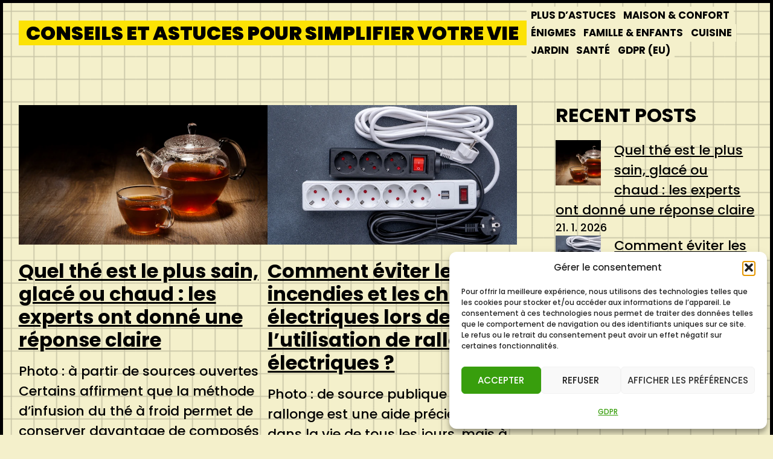

--- FILE ---
content_type: text/html; charset=UTF-8
request_url: https://www.ftc-marknesse.nl/
body_size: 24393
content:
<!DOCTYPE html> <html lang="fr-FR" prefix="og: https://ogp.me/ns#"> <head> <meta charset="UTF-8"> <meta name="viewport" content="width=device-width, initial-scale=1"/>  <title>Conseils et astuces pour simplifier votre vie</title>
<style>.flying-press-lazy-bg{background-image:none!important;}</style>
<link rel='preload' href='https://www.ftc-marknesse.nl/wp-content/themes/manisha/img/grid.webp' as='image' fetchpriority='high' />
<link rel='preload' href='https://www.ftc-marknesse.nl/wp-content/uploads/2026/01/quel-the-est-le-plus-sain-glace-ou-chaud.webp.webp' as='image' imagesrcset='https://www.ftc-marknesse.nl/wp-content/uploads/2026/01/quel-the-est-le-plus-sain-glace-ou-chaud.webp.webp 700w, https://www.ftc-marknesse.nl/wp-content/uploads/2026/01/quel-the-est-le-plus-sain-glace-ou-chaud.webp-300x168.webp 300w' imagesizes='(max-width: 700px) 100vw, 700px'/>
<link rel='preload' href='https://www.ftc-marknesse.nl/wp-content/uploads/2026/01/comment-eviter-les-incendies-et-les-chocs-electriques-lors-de.webp.webp' as='image' imagesrcset='https://www.ftc-marknesse.nl/wp-content/uploads/2026/01/comment-eviter-les-incendies-et-les-chocs-electriques-lors-de.webp.webp 700w, https://www.ftc-marknesse.nl/wp-content/uploads/2026/01/comment-eviter-les-incendies-et-les-chocs-electriques-lors-de.webp-300x168.webp 300w' imagesizes='(max-width: 700px) 100vw, 700px'/>
<link rel='preload' href='https://www.ftc-marknesse.nl/wp-content/uploads/2026/01/quel-the-est-le-plus-sain-glace-ou-chaud.webp-150x150.webp' as='image' imagesrcset='' imagesizes=''/>
<link rel='preload' href='https://www.ftc-marknesse.nl/wp-content/uploads/2026/01/comment-eviter-les-incendies-et-les-chocs-electriques-lors-de.webp-150x150.webp' as='image' imagesrcset='' imagesizes=''/>
<link rel='preload' href='https://www.ftc-marknesse.nl/wp-content/uploads/2026/01/que-faire-si-votre-chien-aboie-contre-dautres-chiens.webp-150x150.webp' as='image' imagesrcset='' imagesizes=''/>
<link rel='preload' href='https://www.ftc-marknesse.nl/wp-content/uploads/2026/01/les-plus-juteuses-que-vous-nayez-jamais-goutees-escalopes.webp-150x150.webp' as='image' imagesrcset='' imagesizes=''/>
<link rel='preload' href='https://www.ftc-marknesse.nl/wp-content/uploads/2026/01/versez-un-melange-simple-dans-levier-il-dissoudra-instantanement.webp-150x150.webp' as='image' imagesrcset='' imagesizes=''/>
<link rel='preload' href='https://www.ftc-marknesse.nl/wp-content/themes/manisha/fonts/Poppins-Medium.woff2' as='font' type='font/woff2' fetchpriority='high' crossorigin='anonymous'><link rel='preload' href='https://www.ftc-marknesse.nl/wp-content/themes/manisha/fonts/Poppins-Black.woff2' as='font' type='font/woff2' fetchpriority='high' crossorigin='anonymous'><link rel='preload' href='https://www.ftc-marknesse.nl/wp-content/themes/manisha/fonts/Poppins-Bold.woff2' as='font' type='font/woff2' fetchpriority='high' crossorigin='anonymous'>
<style id="flying-press-css">@keyframes cmplz-fadein{}body{--manisha--font-body:Poppins;--manisha--font-site-title:Poppins;--manisha--font-navigation:Poppins;--manisha--font-buttons:Poppins;--manisha--font-heading-1:Poppins;--manisha--font-heading-2:Poppins;--manisha--font-heading-3:Poppins;--manisha--font-heading-4:Poppins;--manisha--font-heading-5:Poppins;--manisha--font-heading-6:Poppins;--wpkoi--font-footer:Poppins;--wpkoi--font-fixed-side:Poppins;--manisha--body-background:#f4f0cb;--manisha--text-color:#000;--manisha--link-color:#000;--manisha--link-color-hover:#333;--manisha--header-text-color:#000;--manisha--header-link-color:#000;--manisha--header-link-hover-color:#333;--manisha--sticky-header-background-color:#f4f0cb;--manisha--site-title-color:#000;--manisha--site-title-bg-color:#fce205;--manisha--navigation-background-color:#f4f0cb;--manisha--navigation-text-color:#000;--manisha--navigation-background-hover-color:#f9f;--manisha--navigation-text-hover-color:#000;--manisha--navigation-text-current_color:#000;--manisha--navigation-background-current-color:#f9f;--manisha--navigation-border-color:#000;--manisha--subnavigation-background-color:#000;--manisha--subnavigation-text-color:#fff;--manisha--subnavigation-background-hover-color:#333;--manisha--subnavigation-text-hover-color:#fff;--manisha--subnavigation-text-current-color:#fff;--manisha--subnavigation-background-current-color:#333;--manisha--form-button-background-color:#fff;--manisha--form-button-background-color-hover:#000;--manisha--form-button-text-color:#000;--manisha--form-button-text-color-hover:#fff;--manisha--form-button-border-color:#000;--manisha--form-button-border-color-hover:#000;--wpkoi--fixed-side-content-background-color:#000;--wpkoi--fixed-side-content-text-color:#fff;--wpkoi--fixed-side-content-link-color:#fff;--wpkoi--fixed-side-content-link-hover-color:#eee;--wpkoi--back-to-top-background-color:#000;--wpkoi--back-to-top-text-color:#fff;--wpkoi--back-to-top-background-color-hover:#333;--wpkoi--back-to-top-text-color-hover:#fff;--manisha--form-text-color:#000;--manisha--form-background-color:#fff;--manisha--form-border-color:#000;--manisha--form-background-color-focus:#000;--manisha--form-text-color-focus:#fff;--manisha--form-border-color-focus:#000;--wpkoi--footer-text-color:#fff;--wpkoi--footer-background-color:#000;--wpkoi--footer-link-color:#fff;--wpkoi--footer-link-hover-color:#eee;--wpkoi--scrollbar-track-color:#000;--wpkoi--scrollbar-thumb-color:#fff;--wpkoi--scrollbar-thumb-hover-color:#eee;--manisha--wc-sale-sticker-background:#000;--manisha--wc-sale-sticker-text:#fff;--manisha--wc-price-color:#000;--manisha--wc-product-tab:#fff;--manisha--wc-product-tab-highlight:#fff;--manisha--desktop-logo-width:8vw;--manisha--mobile-logo-width:12vw;--manisha--navigation-items-spacing:1vw;--manisha--navigation-items-width:.5vw;--manisha--navigation-items-height:1.8em;--manisha--subnavigation-width:200px;--manisha--button-border-style:solid;--manisha--button-border:2px;--manisha--button-radius:10px;--manisha--button-rotate:rotate(0deg);--wpkoi--fixed-side-margin-top:250px;--wpkoi--fixed-side-margin-right:0px;--wpkoi--fixed-side-margin-bottom:0px;--wpkoi--fixed-side-margin-left:0px;--wpkoi--fixed-side-top:9px;--wpkoi--fixed-side-right:7px;--wpkoi--fixed-side-bottom:9px;--wpkoi--fixed-side-left:5px;--manisha--button-top:10px;--manisha--button-right:20px;--manisha--button-bottom:10px;--manisha--button-left:20px;--manisha--container-width:1170px;--manisha--header-top:.5vw;--manisha--header-right:2vw;--manisha--header-bottom:.5vw;--manisha--header-left:2vw;--manisha--mobile-header-top:1vw;--manisha--mobile-header-right:2vw;--manisha--mobile-header-bottom:1vw;--manisha--mobile-header-left:2vw;--manisha--site-title-top:0vw;--manisha--site-title-right:1vw;--manisha--site-title-bottom:0vw;--manisha--site-title-left:1vw;--manisha--mobile-site-title-top:0vw;--manisha--mobile-site-title-right:1vw;--manisha--mobile-site-title-bottom:0vw;--manisha--mobile-site-title-left:1vw;--manisha--content-top:4vw;--manisha--content-right:2vw;--manisha--content-bottom:4vw;--manisha--content-left:2vw;--manisha--mobile-content-top:4vw;--manisha--mobile-content-right:2vw;--manisha--mobile-content-bottom:4vw;--manisha--mobile-content-left:2vw;--manisha--side-top:0px;--manisha--side-right:0px;--manisha--side-bottom:0px;--manisha--side-left:0px;--manisha--mobile-side-top:0px;--manisha--mobile-side-right:0px;--manisha--mobile-side-bottom:0px;--manisha--mobile-side-left:0px;--manisha--side-padding-radius:0px;--manisha--body-font-weight:500;--manisha--body-font-transform:none;--manisha--body-font-size:22px;--manisha--mobile-body-font-size:22px;--manisha--body-line-height:1.5;--manisha--site-title-font-weight:900;--manisha--site-title-font-transform:uppercase;--manisha--site-title-font-size:2.5vw;--manisha--mobile-site-title-font-size:5vw;--manisha--navigation-font-weight:700;--manisha--navigation-font-transform:uppercase;--manisha--navigation-font-size:1.3vw;--manisha--tablet-navigation-font-size:1.3vw;--manisha--mobile-navigation-font-size:14px;--manisha--buttons-font-weight:700;--manisha--buttons-font-transform:uppercase;--manisha--buttons-font-size:19px;--manisha--mobile-buttons-font-size:19px;--manisha--heading-1-weight:700;--manisha--heading-1-transform:none;--manisha--heading-1-font-size:60px;--manisha--mobile-heading-1-font-size:30px;--manisha--heading-1-line-height:1.2em;--manisha--heading-2-weight:700;--manisha--heading-2-transform:none;--manisha--heading-2-font-size:32px;--manisha--mobile-heading-2-font-size:25px;--manisha--heading-2-line-height:1.2em;--manisha--heading-3-weight:700;--manisha--heading-3-transform:none;--manisha--heading-3-font-size:25px;--manisha--mobile-heading-3-font-size:25px;--manisha--heading-3-line-height:1.2em;--manisha--heading-4-weight:700;--manisha--heading-4-transform:none;--manisha--heading-4-font-size:20px;--manisha--mobile-heading-4-font-size:20px;--manisha--heading-4-line-height:1em;--manisha--heading-5-weight:normal;--manisha--heading-5-transform:none;--manisha--heading-5-font-size:20px;--manisha--mobile-heading-5-font-size:20px;--manisha--heading-5-line-height:1em;--manisha--heading-6-weight:normal;--manisha--heading-6-transform:none;--manisha--heading-6-font-size:20px;--manisha--mobile-heading-6-font-size:20px;--manisha--heading-6-line-height:1em;--wpkoi--footer-weight:500;--wpkoi--footer-transform:none;--wpkoi--footer-font-size:18px;--wpkoi--mobile-footer-font-size:18px;--wpkoi--fixed-side-font-weight:600;--wpkoi--fixed-side-font-transform:uppercase;--wpkoi--fixed-side-font-size:1.4vw;--wpkoi--mobile-fixed-side-font-size:22px;--manisha--form-padding-top:.8rem;--manisha--form-padding-right:1rem;--manisha--form-padding-bottom:.8rem;--manisha--form-padding-left:1rem;--manisha--form-border-radius:0px;--manisha--form-border-width:3px;--manisha--form-border-style:solid;--manisha--form-checkbox-size:30px;--manisha--form-checkbox-innersize:18px;--manisha--form-checkbox-padding:4px;--manisha--form-checkbox-bordersize:2px;--wpkoi--nav-border-width:2px;--wpkoi--scrollbar-width:12px;--wpkoi--scrollbar-radius:0px}:root{--wp-block-synced-color:#7a00df;--wp-block-synced-color--rgb:122,0,223;--wp-bound-block-color:var(--wp-block-synced-color);--wp-editor-canvas-background:#ddd;--wp-admin-theme-color:#007cba;--wp-admin-theme-color--rgb:0,124,186;--wp-admin-theme-color-darker-10:#006ba1;--wp-admin-theme-color-darker-10--rgb:0,107,160.5;--wp-admin-theme-color-darker-20:#005a87;--wp-admin-theme-color-darker-20--rgb:0,90,135;--wp-admin-border-width-focus:2px}@media (resolution>=192dpi){:root{--wp-admin-border-width-focus:1.5px}}.wp-element-button{cursor:pointer}:root{--wp--preset--font-size--normal:16px;--wp--preset--font-size--huge:42px}.screen-reader-text{clip-path:inset(50%);border:0;width:1px;height:1px;margin:-1px;padding:0;position:absolute;overflow:hidden;word-wrap:normal!important}.screen-reader-text:focus{clip-path:none;color:#444;z-index:100000;background-color:#ddd;width:auto;height:auto;padding:15px 23px 14px;font-size:1em;line-height:normal;text-decoration:none;display:block;top:5px;left:5px}html :where(.has-border-color){border-style:solid}html :where([style*=border-top-color]){border-top-style:solid}html :where([style*=border-right-color]){border-right-style:solid}html :where([style*=border-bottom-color]){border-bottom-style:solid}html :where([style*=border-left-color]){border-left-style:solid}html :where([style*=border-width]){border-style:solid}html :where([style*=border-top-width]){border-top-style:solid}html :where([style*=border-right-width]){border-right-style:solid}html :where([style*=border-bottom-width]){border-bottom-style:solid}html :where([style*=border-left-width]){border-left-style:solid}html :where(img[class*=wp-image-]){max-width:100%;height:auto}:where(figure){margin:0 0 1em}html :where(.is-position-sticky){--wp-admin--admin-bar--position-offset:var(--wp-admin--admin-bar--height,0px)}@media screen and (width<=600px){html :where(.is-position-sticky){--wp-admin--admin-bar--position-offset:0px}}body{background-color:var(--manisha--body-background);font-family:var(--manisha--font-body);font-weight:var(--manisha--body-font-weight);text-transform:var(--manisha--body-font-transform);font-size:var(--manisha--body-font-size);line-height:var(--manisha--body-line-height);color:var(--manisha--text-color);padding-top:var(--manisha--side-top);padding-right:var(--manisha--side-right);padding-bottom:var(--manisha--side-bottom);padding-left:var(--manisha--side-left);border:5px solid var(--manisha--text-color);margin:0}.manisha-body-padding-content{background-color:var(--manisha--side-inside-color);border-radius:var(--manisha--side-padding-radius);position:relative;overflow:hidden}a{color:var(--manisha--link-color);text-decoration:none}a:hover,a:focus,a:active{color:var(--manisha--link-color-hover)}body #page{width:100%;margin:auto}h1{font-family:var(--manisha--font-heading-1);font-weight:var(--manisha--heading-1-weight);text-transform:var(--manisha--heading-1-transform);font-size:var(--manisha--heading-1-font-size);line-height:var(--manisha--heading-1-line-height)}h2{font-family:var(--manisha--font-heading-2);font-weight:var(--manisha--heading-2-weight);text-transform:var(--manisha--heading-2-transform);font-size:var(--manisha--heading-2-font-size);line-height:var(--manisha--heading-2-line-height);margin-top:0;margin-bottom:20px}a,abbr,acronym,applet,big,cite,code,del,dfn,div,dl,dt,em,font,form,html,iframe,ins,kbd,label,legend,li,object,q,s,samp,small,span,strike,strong,sub,sup,tbody,tfoot,thead,tr,tt,var{border:0;margin:0;padding:0}address,dd,h1,h2,h3,h4,h5,h6,ol,p,table,ul{border:0;padding:0}html{-webkit-text-size-adjust:100%;-ms-text-size-adjust:100%}article,aside,details,figcaption,figure,footer,header,main,nav,section{display:block}.dropdown-click nav ul ul ul,a{background-color:#fff0}a img,hr{border:0}ul{list-style:outside}li>ol,li>ul{margin-bottom:0;margin-left:1.5em}address,p,pre{margin:0 0 1.3em}img,pre{max-width:100%}button,figure,input,select,textarea{margin:0}img{height:auto}.alignleft{float:left;margin-right:1.5em;display:inline}.size-auto,.size-full,.size-large,.size-medium,.size-thumbnail{max-width:100%;height:auto}.screen-reader-shortcut,.screen-reader-text,.screen-reader-text span{clip:rect(0,0,0,0);border:0;width:1px;height:1px;overflow:hidden;position:absolute!important}.screen-reader-shortcut:focus,.screen-reader-text:focus{color:#333;z-index:100000;background:#fff;width:auto;height:auto;padding:15px 23px 14px;font-size:1em;font-weight:700;text-decoration:none;display:block;box-shadow:0 0 2px 2px #0009;clip:auto!important}.clear:after,.clear:before,.comment-content:after,.comment-content:before,.entry-content:after,.entry-content:before,.site-content:after,.site-content:before,.site-footer:after,.site-footer:before,.site-header:after,.site-header:before,.site-info:after,.site-info:before{content:"";display:table}.clear:after,.comment-content:after,.entry-content:after,.site-content:after,.site-footer:after,.site-header:after,.site-info:after{clear:both}.post,.sticky{margin:0 0 2em}a,button,input{transition:color .1s ease-in-out,background-color .1s ease-in-out}.site-main .gallery,fieldset legend,p{margin-bottom:1.5em}.button,.woocommerce a.button,.woocommerce button.button,html input[type=button],input[type=reset],input[type=submit]{border:none}#page #content{padding-top:var(--manisha--content-top);padding-bottom:var(--manisha--content-bottom);padding-left:var(--manisha--content-left);padding-right:var(--manisha--content-right)}input[type=text],input[type=email],input[type=url],input[type=password],input[type=search],input[type=tel],input[type=number],textarea,select{color:var(--manisha--form-text-color);background-color:var(--manisha--form-background-color);border-color:var(--manisha--form-border-color)}input[type=text]:focus,input[type=email]:focus,input[type=url]:focus,input[type=password]:focus,input[type=search]:focus,input[type=tel]:focus,input[type=number]:focus,textarea:focus,select:focus{color:var(--manisha--form-text-color-focus);background-color:var(--manisha--form-background-color-focus);border-color:var(--manisha--form-border-color-focus)}select,input,textarea{background-color:var(--manisha--form-background-color);color:var(--manisha--form-text-color);border-color:var(--manisha--form-border-color);padding-top:var(--manisha--form-padding-top);padding-right:var(--manisha--form-padding-right);padding-bottom:var(--manisha--form-padding-bottom);padding-left:var(--manisha--form-padding-left);border-radius:var(--manisha--form-border-radius);border-width:var(--manisha--form-border-width);border-style:var(--manisha--form-border-style);font-family:var(--manisha--font-body);font-size:var(--manisha--body-font-size);font-weight:var(--manisha--body-font-weight);line-height:var(--manisha--body-line-height);text-transform:var(--manisha--body-font-transform)}input::placeholder,textarea::placeholder{color:var(--manisha--form-text-color)}select:focus,input:focus,textarea:focus{background-color:var(--manisha--form-background-color-focus);color:var(--manisha--form-text-color-focus);border-color:var(--manisha--form-border-color-focus)}input:focus::placeholder,textarea:focus::placeholder{color:var(--manisha--form-text-color-focus)}input[type=checkbox]{background-color:var(--manisha--form-background-color);padding:var(--manisha--form-checkbox-padding);height:var(--manisha--form-checkbox-size);width:var(--manisha--form-checkbox-size);border-width:var(--manisha--form-checkbox-bordersize);-webkit-appearance:none;border-radius:0;position:relative}input[type=checkbox]:after{content:"";background-color:var(--manisha--form-background-color);height:var(--manisha--form-checkbox-innersize);width:var(--manisha--form-checkbox-innersize);border-radius:0;display:block;position:relative}input[type=checkbox]:checked:after{background-color:var(--manisha--form-text-color)}input[type=radio]{background-color:var(--manisha--form-background-color);padding:var(--manisha--form-checkbox-padding);height:var(--manisha--form-checkbox-size);width:var(--manisha--form-checkbox-size);border-width:var(--manisha--form-checkbox-bordersize);-webkit-appearance:none;border-radius:100%;position:relative}input[type=radio]:after{content:"";background-color:var(--manisha--form-background-color);height:var(--manisha--form-checkbox-innersize);width:var(--manisha--form-checkbox-innersize);border-radius:100%;display:block;position:relative}input[type=radio]:checked:after{background-color:var(--manisha--form-text-color)}input[type=number]{width:3em}button,input[type=submit],.wp-block-post-comments-form input[type=submit],.wp-element-button,.wp-block-button.wc-block-components-product-button .wc-block-components-product-button__button{background-color:var(--manisha--form-button-background-color);color:var(--manisha--form-button-text-color);border-color:var(--manisha--form-button-border-color);border-radius:var(--manisha--button-radius);border-width:var(--manisha--button-border);border-style:var(--manisha--button-border-style);font-family:var(--manisha--font-buttons);font-size:var(--manisha--buttons-font-size);font-weight:var(--manisha--buttons-font-weight);text-transform:var(--manisha--buttons-font-transform);padding-top:var(--manisha--button-top);padding-right:var(--manisha--button-right);padding-bottom:var(--manisha--button-bottom);padding-left:var(--manisha--button-left);transform:var(--manisha--button-rotate)}button[type=submit]:hover,input[type=submit]:hover,.wp-element-button:hover,.wp-block-button.wc-block-components-product-button .wc-block-components-product-button__button:hover,.wc-block-grid__product-add-to-cart.wp-block-button .wp-block-button__link:hover{background:var(--manisha--form-button-background-color-hover);color:var(--manisha--form-button-text-color-hover);border-color:var(--manisha--form-button-border-color-hover)}.main-navigation{z-index:100;clear:both;padding:0;display:block}.main-navigation a{text-transform:none;font-size:15px;font-weight:400;text-decoration:none;display:block}.main-navigation ul{margin:0;padding-left:0;list-style:none}.inside-navigation{position:relative}.main-navigation .inside-navigation{flex-wrap:wrap;justify-content:space-between;align-items:center;display:flex}.main-navigation .main-nav>ul{align-items:center;gap:var(--manisha--navigation-items-spacing);flex-wrap:wrap;display:flex}.main-navigation li{position:relative}.main-navigation ul ul{float:left;opacity:0;z-index:99999;width:var(--manisha--subnavigation-width);text-align:left;pointer-events:none;height:0;transition:opacity 80ms linear;display:block;position:absolute;top:auto;left:-99999px;overflow:hidden;box-shadow:1px 1px #0000001a}.main-navigation ul ul a{display:block}.main-navigation ul ul li{width:100%}.main-navigation:not(.toggled) ul li:hover>ul,.main-navigation:not(.toggled) ul li.sfHover>ul{opacity:1;pointer-events:auto;height:auto;transition-delay:.15s;left:auto;overflow:visible}.main-navigation:not(.toggled) ul ul li:hover>ul,.main-navigation:not(.toggled) ul ul li.sfHover>ul{top:0;left:100%}.nav-float-right .main-navigation ul ul ul{top:0}.site-header{position:relative}.inside-header{padding:var(--manisha--header-top)var(--manisha--header-right)var(--manisha--header-bottom)var(--manisha--header-left);align-items:center;display:flex}.main-title{word-wrap:break-word;text-transform:none;margin:0;font-weight:700;line-height:1}.nav-float-right #site-navigation{margin-left:auto}.site-branding-container{text-align:left;flex-shrink:0;align-items:center;display:inline-flex}.site-header{background-color:var(--manisha--header-background-color);color:var(--manisha--header-text-color)}.site-header a,.site-header a:visited{color:var(--manisha--header-link-color)}.site-header a:hover{color:var(--manisha--header-link-hover-color)}.site-branding{background-color:var(--manisha--site-title-bg-color);padding:var(--manisha--site-title-top)var(--manisha--site-title-right)var(--manisha--site-title-bottom)var(--manisha--site-title-left)}.site-header .main-title a,.site-header .main-title a:hover,.site-header .main-title a:visited{color:var(--manisha--site-title-color);font-family:var(--manisha--font-site-title);font-weight:var(--manisha--site-title-font-weight);text-transform:var(--manisha--site-title-font-transform);font-size:var(--manisha--site-title-font-size);line-height:1;text-decoration:none;display:block}.main-navigation .main-nav ul li a{background-color:var(--manisha--navigation-background-color);color:var(--manisha--navigation-text-color);font-family:var(--manisha--font-navigation);font-weight:var(--manisha--navigation-font-weight);text-transform:var(--manisha--navigation-font-transform);font-size:var(--manisha--navigation-font-size);padding-left:var(--manisha--navigation-items-width);padding-right:var(--manisha--navigation-items-width);line-height:var(--manisha--navigation-items-height)}.main-navigation .main-nav ul li svg{fill:var(--manisha--navigation-text-color);stroke:none;width:var(--manisha--navigation-font-size);max-width:var(--manisha--navigation-font-size);max-height:var(--manisha--navigation-font-size);height:var(--manisha--navigation-font-size);vertical-align:middle;display:inline-block}.main-navigation .main-nav ul li a:hover{background-color:var(--manisha--navigation-background-hover-color);color:var(--manisha--navigation-text-hover-color)}.main-navigation .main-nav ul li:hover svg{fill:var(--manisha--navigation-text-hover-color)}.main-navigation .main-nav ul ul li a,.main-navigation .main-nav ul li.current-menu-item ul li a{background-color:var(--manisha--subnavigation-background-color);color:var(--manisha--subnavigation-text-color)}.main-navigation .main-nav ul ul li svg,.main-navigation .main-nav ul li.current-menu-item ul li svg{fill:var(--manisha--subnavigation-text-color);stroke:none}.main-navigation .main-nav ul ul li a:hover,.main-navigation .main-nav ul li.current-menu-item ul li a:hover{background-color:var(--manisha--subnavigation-background-hover-color);color:var(--manisha--subnavigation-text-hover-color)}.site-header-holder{z-index:10;display:block;position:relative}.site-header .main-title a,.site-header .main-title a:hover,.site-header .main-title a:visited{line-height:1.3}#content a{text-decoration:underline}.wp-block-social-link{border-radius:0}@media (width<=1024px){.main-navigation .main-nav ul li a{font-size:var(--manisha--tablet-navigation-font-size)}}@media (width<=768px){body{padding-top:var(--manisha--mobile-side-top);padding-right:var(--manisha--mobile-side-right);padding-bottom:var(--manisha--mobile-side-bottom);padding-left:var(--manisha--mobile-side-left);font-size:var(--manisha--mobile-body-font-size)}.site-header .main-title a,.site-header .main-title a:hover,.site-header .main-title a:visited{font-size:var(--manisha--mobile-site-title-font-size)}.main-navigation .main-nav ul li a{font-size:var(--manisha--mobile-navigation-font-size)}.main-navigation .main-nav ul li a svg{width:var(--manisha--mobile-navigation-font-size);max-width:var(--manisha--mobile-navigation-font-size);max-height:var(--manisha--mobile-navigation-font-size);height:var(--manisha--mobile-navigation-font-size)}h1{font-size:var(--manisha--mobile-heading-1-font-size)}h2{font-size:var(--manisha--mobile-heading-2-font-size)}#page #content{padding-top:var(--manisha--mobile-content-top);padding-bottom:var(--manisha--mobile-content-bottom);padding-left:var(--manisha--mobile-content-left);padding-right:var(--manisha--mobile-content-right)}button,input[type=submit],.wp-block-post-comments-form input[type=submit],.wp-element-button,.wp-block-button.wc-block-components-product-button .wc-block-components-product-button__button{font-size:var(--manisha--mobile-buttons-font-size)}.main-navigation ul,.gen-sidebar-nav,.main-navigation:not(.slideout-navigation):not(.toggled) .main-nav>ul,.has-inline-mobile-toggle #site-navigation .inside-navigation>:not(.navigation-search):not(.main-nav){display:none}.site-default-header .site-branding-container{margin-bottom:.5em}.site-default-header .main-navigation ul,.site-default-header .main-navigation:not(.slideout-navigation):not(.toggled) .main-nav>ul{display:flex}.site-default-header .main-navigation ul ul,.site-default-header .main-navigation:not(.slideout-navigation):not(.toggled) .main-nav>ul ul{display:block}.has-inline-mobile-toggle .inside-header{text-align:left;flex-flow:wrap}.has-inline-mobile-toggle .header-widget,.has-inline-mobile-toggle #site-navigation{flex-basis:100%}a,body,button,input,select,textarea{transition:all ease-in-out}.inside-header{text-align:center;padding:var(--manisha--mobile-header-top)var(--manisha--mobile-header-right)var(--manisha--mobile-header-bottom)var(--manisha--mobile-header-left);flex-direction:column}.site-branding{padding:var(--manisha--mobile-site-title-top)var(--manisha--mobile-site-title-right)var(--manisha--mobile-site-title-bottom)var(--manisha--mobile-site-title-left)}.site-content{flex-direction:column}#main{margin-left:0;margin-right:0}body:not(.no-sidebar) #main{margin-bottom:0}.alignleft,.alignright{float:none;margin-left:auto;margin-right:auto;display:block}}.main-navigation ul ul{min-width:10vw}.main-navigation .main-nav ul li a{word-wrap:break-word}.site-branding{text-align:center;margin:0 auto}.cmplz-cookiebanner .cmplz-btn.cmplz-accept,.cmplz-cookiebanner .cmplz-btn.cmplz-accept a,.cmplz-cookiebanner .cmplz-btn.cmplz-accept:focus{color:#fff!important;background:#389e0d!important;border-color:#389e0d!important}.cmplz-cookiebanner .cmplz-btn.cmplz-accept:hover{background:#328e0c!important}.cmplz-cookiebanner a,.cmplz-cookiebanner .cmplz-link{color:#389e0d!important}.cmplz-cookiebanner .cmplz-btn:focus{outline:none!important;box-shadow:0 0 0 2px #e1f0db!important}</style> <meta name="description" content="Découvrez des conseils pratiques et des astuces utiles pour améliorer votre quotidien et gagner du temps. Transformez votre routine grâce à ces idées innovantes."/> <meta name="robots" content="follow, index"/> <link rel="canonical" href="https://www.ftc-marknesse.nl/"/> <link rel="next" href="https://www.ftc-marknesse.nl/page/2/"/> <meta property="og:locale" content="fr_FR"/> <meta property="og:type" content="website"/> <meta property="og:title" content="Conseils et astuces pour simplifier votre vie"/> <meta property="og:description" content="Découvrez des conseils pratiques et des astuces utiles pour améliorer votre quotidien et gagner du temps. Transformez votre routine grâce à ces idées innovantes."/> <meta property="og:url" content="https://www.ftc-marknesse.nl/"/> <meta property="og:site_name" content="Blog - TÁBOR KYTLICE"/> <meta name="twitter:card" content="summary_large_image"/> <meta name="twitter:title" content="Conseils et astuces pour simplifier votre vie"/> <meta name="twitter:description" content="Découvrez des conseils pratiques et des astuces utiles pour améliorer votre quotidien et gagner du temps. Transformez votre routine grâce à ces idées innovantes."/> <style id='wp-img-auto-sizes-contain-inline-css' type='text/css'>img:is([sizes=auto i],[sizes^="auto," i]){contain-intrinsic-size:3000px 1500px} /*# sourceURL=wp-img-auto-sizes-contain-inline-css */</style> <link rel='stylesheet' id='cmplz-general-css' type='text/css' media='all' data-href="https://www.ftc-marknesse.nl/wp-content/cache/flying-press/182c31e4b049.cookieblocker.min.css"/> <link rel='stylesheet' id='crp-style-grid-css' type='text/css' media='all' data-href="https://www.ftc-marknesse.nl/wp-content/cache/flying-press/0c72d53cd406.grid.min.css"/> <style id='crp-style-grid-inline-css' type='text/css'>.crp_related.crp-grid ul li a.crp_link { grid-template-rows: 150px auto; } .crp_related.crp-grid ul { grid-template-columns: repeat(auto-fill, minmax(150px, 1fr)); } /*# sourceURL=crp-style-grid-inline-css */</style> <link rel='stylesheet' id='manisha-defaults-css' type='text/css' media='all' data-href="https://www.ftc-marknesse.nl/wp-content/cache/flying-press/5698adc0d8f8.defaults.css"/> <link rel='stylesheet' id='wp-block-library-css' type='text/css' media='all' data-href="https://www.ftc-marknesse.nl/wp-content/cache/flying-press/b5f0a07cd864.common.min.css"/> <style id='wp-block-heading-inline-css' type='text/css'>h1:where(.wp-block-heading).has-background,h2:where(.wp-block-heading).has-background,h3:where(.wp-block-heading).has-background,h4:where(.wp-block-heading).has-background,h5:where(.wp-block-heading).has-background,h6:where(.wp-block-heading).has-background{padding:1.25em 2.375em}h1.has-text-align-left[style*=writing-mode]:where([style*=vertical-lr]),h1.has-text-align-right[style*=writing-mode]:where([style*=vertical-rl]),h2.has-text-align-left[style*=writing-mode]:where([style*=vertical-lr]),h2.has-text-align-right[style*=writing-mode]:where([style*=vertical-rl]),h3.has-text-align-left[style*=writing-mode]:where([style*=vertical-lr]),h3.has-text-align-right[style*=writing-mode]:where([style*=vertical-rl]),h4.has-text-align-left[style*=writing-mode]:where([style*=vertical-lr]),h4.has-text-align-right[style*=writing-mode]:where([style*=vertical-rl]),h5.has-text-align-left[style*=writing-mode]:where([style*=vertical-lr]),h5.has-text-align-right[style*=writing-mode]:where([style*=vertical-rl]),h6.has-text-align-left[style*=writing-mode]:where([style*=vertical-lr]),h6.has-text-align-right[style*=writing-mode]:where([style*=vertical-rl]){rotate:180deg}
/*# sourceURL=https://www.ftc-marknesse.nl/wp-includes/blocks/heading/style.min.css */</style>
<style id='wp-block-latest-comments-inline-css' type='text/css'>ol.wp-block-latest-comments{box-sizing:border-box;margin-left:0}:where(.wp-block-latest-comments:not([style*=line-height] .wp-block-latest-comments__comment)){line-height:1.1}:where(.wp-block-latest-comments:not([style*=line-height] .wp-block-latest-comments__comment-excerpt p)){line-height:1.8}.has-dates :where(.wp-block-latest-comments:not([style*=line-height])),.has-excerpts :where(.wp-block-latest-comments:not([style*=line-height])){line-height:1.5}.wp-block-latest-comments .wp-block-latest-comments{padding-left:0}.wp-block-latest-comments__comment{list-style:none;margin-bottom:1em}.has-avatars .wp-block-latest-comments__comment{list-style:none;min-height:2.25em}.has-avatars .wp-block-latest-comments__comment .wp-block-latest-comments__comment-excerpt,.has-avatars .wp-block-latest-comments__comment .wp-block-latest-comments__comment-meta{margin-left:3.25em}.wp-block-latest-comments__comment-excerpt p{font-size:.875em;margin:.36em 0 1.4em}.wp-block-latest-comments__comment-date{display:block;font-size:.75em}.wp-block-latest-comments .avatar,.wp-block-latest-comments__comment-avatar{border-radius:1.5em;display:block;float:left;height:2.5em;margin-right:.75em;width:2.5em}.wp-block-latest-comments[class*=-font-size] a,.wp-block-latest-comments[style*=font-size] a{font-size:inherit}
/*# sourceURL=https://www.ftc-marknesse.nl/wp-includes/blocks/latest-comments/style.min.css */</style>
<style id='wp-block-latest-posts-inline-css' type='text/css'>.wp-block-latest-posts{box-sizing:border-box}.wp-block-latest-posts.alignleft{margin-right:2em}.wp-block-latest-posts.alignright{margin-left:2em}.wp-block-latest-posts.wp-block-latest-posts__list{list-style:none}.wp-block-latest-posts.wp-block-latest-posts__list li{clear:both;overflow-wrap:break-word}.wp-block-latest-posts.is-grid{display:flex;flex-wrap:wrap}.wp-block-latest-posts.is-grid li{margin:0 1.25em 1.25em 0;width:100%}@media (min-width:600px){.wp-block-latest-posts.columns-2 li{width:calc(50% - .625em)}.wp-block-latest-posts.columns-2 li:nth-child(2n){margin-right:0}.wp-block-latest-posts.columns-3 li{width:calc(33.33333% - .83333em)}.wp-block-latest-posts.columns-3 li:nth-child(3n){margin-right:0}.wp-block-latest-posts.columns-4 li{width:calc(25% - .9375em)}.wp-block-latest-posts.columns-4 li:nth-child(4n){margin-right:0}.wp-block-latest-posts.columns-5 li{width:calc(20% - 1em)}.wp-block-latest-posts.columns-5 li:nth-child(5n){margin-right:0}.wp-block-latest-posts.columns-6 li{width:calc(16.66667% - 1.04167em)}.wp-block-latest-posts.columns-6 li:nth-child(6n){margin-right:0}}:root :where(.wp-block-latest-posts.is-grid){padding:0}:root :where(.wp-block-latest-posts.wp-block-latest-posts__list){padding-left:0}.wp-block-latest-posts__post-author,.wp-block-latest-posts__post-date{display:block;font-size:.8125em}.wp-block-latest-posts__post-excerpt,.wp-block-latest-posts__post-full-content{margin-bottom:1em;margin-top:.5em}.wp-block-latest-posts__featured-image a{display:inline-block}.wp-block-latest-posts__featured-image img{height:auto;max-width:100%;width:auto}.wp-block-latest-posts__featured-image.alignleft{float:left;margin-right:1em}.wp-block-latest-posts__featured-image.alignright{float:right;margin-left:1em}.wp-block-latest-posts__featured-image.aligncenter{margin-bottom:1em;text-align:center}
/*# sourceURL=https://www.ftc-marknesse.nl/wp-includes/blocks/latest-posts/style.min.css */</style>
<style id='wp-block-post-date-inline-css' type='text/css'>.wp-block-post-date{box-sizing:border-box}
/*# sourceURL=https://www.ftc-marknesse.nl/wp-includes/blocks/post-date/style.min.css */</style>
<style id='wp-block-post-excerpt-inline-css' type='text/css'>:where(.wp-block-post-excerpt){box-sizing:border-box;margin-bottom:var(--wp--style--block-gap);margin-top:var(--wp--style--block-gap)}.wp-block-post-excerpt__excerpt{margin-bottom:0;margin-top:0}.wp-block-post-excerpt__more-text{margin-bottom:0;margin-top:var(--wp--style--block-gap)}.wp-block-post-excerpt__more-link{display:inline-block}
/*# sourceURL=https://www.ftc-marknesse.nl/wp-includes/blocks/post-excerpt/style.min.css */</style>
<style id='wp-block-post-featured-image-inline-css' type='text/css'>.wp-block-post-featured-image{margin-left:0;margin-right:0}.wp-block-post-featured-image a{display:block;height:100%}.wp-block-post-featured-image :where(img){box-sizing:border-box;height:auto;max-width:100%;vertical-align:bottom;width:100%}.wp-block-post-featured-image.alignfull img,.wp-block-post-featured-image.alignwide img{width:100%}.wp-block-post-featured-image .wp-block-post-featured-image__overlay.has-background-dim{background-color:#000;inset:0;position:absolute}.wp-block-post-featured-image{position:relative}.wp-block-post-featured-image .wp-block-post-featured-image__overlay.has-background-gradient{background-color:initial}.wp-block-post-featured-image .wp-block-post-featured-image__overlay.has-background-dim-0{opacity:0}.wp-block-post-featured-image .wp-block-post-featured-image__overlay.has-background-dim-10{opacity:.1}.wp-block-post-featured-image .wp-block-post-featured-image__overlay.has-background-dim-20{opacity:.2}.wp-block-post-featured-image .wp-block-post-featured-image__overlay.has-background-dim-30{opacity:.3}.wp-block-post-featured-image .wp-block-post-featured-image__overlay.has-background-dim-40{opacity:.4}.wp-block-post-featured-image .wp-block-post-featured-image__overlay.has-background-dim-50{opacity:.5}.wp-block-post-featured-image .wp-block-post-featured-image__overlay.has-background-dim-60{opacity:.6}.wp-block-post-featured-image .wp-block-post-featured-image__overlay.has-background-dim-70{opacity:.7}.wp-block-post-featured-image .wp-block-post-featured-image__overlay.has-background-dim-80{opacity:.8}.wp-block-post-featured-image .wp-block-post-featured-image__overlay.has-background-dim-90{opacity:.9}.wp-block-post-featured-image .wp-block-post-featured-image__overlay.has-background-dim-100{opacity:1}.wp-block-post-featured-image:where(.alignleft,.alignright){width:100%}
/*# sourceURL=https://www.ftc-marknesse.nl/wp-includes/blocks/post-featured-image/style.min.css */</style>
<style id='wp-block-post-template-inline-css' type='text/css'>.wp-block-post-template{box-sizing:border-box;list-style:none;margin-bottom:0;margin-top:0;max-width:100%;padding:0}.wp-block-post-template.is-flex-container{display:flex;flex-direction:row;flex-wrap:wrap;gap:1.25em}.wp-block-post-template.is-flex-container>li{margin:0;width:100%}@media (min-width:600px){.wp-block-post-template.is-flex-container.is-flex-container.columns-2>li{width:calc(50% - .625em)}.wp-block-post-template.is-flex-container.is-flex-container.columns-3>li{width:calc(33.33333% - .83333em)}.wp-block-post-template.is-flex-container.is-flex-container.columns-4>li{width:calc(25% - .9375em)}.wp-block-post-template.is-flex-container.is-flex-container.columns-5>li{width:calc(20% - 1em)}.wp-block-post-template.is-flex-container.is-flex-container.columns-6>li{width:calc(16.66667% - 1.04167em)}}@media (max-width:600px){.wp-block-post-template-is-layout-grid.wp-block-post-template-is-layout-grid.wp-block-post-template-is-layout-grid.wp-block-post-template-is-layout-grid{grid-template-columns:1fr}}.wp-block-post-template-is-layout-constrained>li>.alignright,.wp-block-post-template-is-layout-flow>li>.alignright{float:right;margin-inline-end:0;margin-inline-start:2em}.wp-block-post-template-is-layout-constrained>li>.alignleft,.wp-block-post-template-is-layout-flow>li>.alignleft{float:left;margin-inline-end:2em;margin-inline-start:0}.wp-block-post-template-is-layout-constrained>li>.aligncenter,.wp-block-post-template-is-layout-flow>li>.aligncenter{margin-inline-end:auto;margin-inline-start:auto}
/*# sourceURL=https://www.ftc-marknesse.nl/wp-includes/blocks/post-template/style.min.css */</style>
<style id='wp-block-post-title-inline-css' type='text/css'>.wp-block-post-title{box-sizing:border-box;word-break:break-word}.wp-block-post-title :where(a){display:inline-block;font-family:inherit;font-size:inherit;font-style:inherit;font-weight:inherit;letter-spacing:inherit;line-height:inherit;text-decoration:inherit}
/*# sourceURL=https://www.ftc-marknesse.nl/wp-includes/blocks/post-title/style.min.css */</style>
<style id='wp-block-query-pagination-inline-css' type='text/css'>.wp-block-query-pagination.is-content-justification-space-between>.wp-block-query-pagination-next:last-of-type{margin-inline-start:auto}.wp-block-query-pagination.is-content-justification-space-between>.wp-block-query-pagination-previous:first-child{margin-inline-end:auto}.wp-block-query-pagination .wp-block-query-pagination-previous-arrow{display:inline-block;margin-right:1ch}.wp-block-query-pagination .wp-block-query-pagination-previous-arrow:not(.is-arrow-chevron){transform:scaleX(1)}.wp-block-query-pagination .wp-block-query-pagination-next-arrow{display:inline-block;margin-left:1ch}.wp-block-query-pagination .wp-block-query-pagination-next-arrow:not(.is-arrow-chevron){transform:scaleX(1)}.wp-block-query-pagination.aligncenter{justify-content:center}
/*# sourceURL=https://www.ftc-marknesse.nl/wp-includes/blocks/query-pagination/style.min.css */</style>
<style id='wp-block-search-inline-css' type='text/css'>.wp-block-search__button{margin-left:10px;word-break:normal}.wp-block-search__button.has-icon{line-height:0}.wp-block-search__button svg{height:1.25em;min-height:24px;min-width:24px;width:1.25em;fill:currentColor;vertical-align:text-bottom}:where(.wp-block-search__button){border:1px solid #ccc;padding:6px 10px}.wp-block-search__inside-wrapper{display:flex;flex:auto;flex-wrap:nowrap;max-width:100%}.wp-block-search__label{width:100%}.wp-block-search.wp-block-search__button-only .wp-block-search__button{box-sizing:border-box;display:flex;flex-shrink:0;justify-content:center;margin-left:0;max-width:100%}.wp-block-search.wp-block-search__button-only .wp-block-search__inside-wrapper{min-width:0!important;transition-property:width}.wp-block-search.wp-block-search__button-only .wp-block-search__input{flex-basis:100%;transition-duration:.3s}.wp-block-search.wp-block-search__button-only.wp-block-search__searchfield-hidden,.wp-block-search.wp-block-search__button-only.wp-block-search__searchfield-hidden .wp-block-search__inside-wrapper{overflow:hidden}.wp-block-search.wp-block-search__button-only.wp-block-search__searchfield-hidden .wp-block-search__input{border-left-width:0!important;border-right-width:0!important;flex-basis:0;flex-grow:0;margin:0;min-width:0!important;padding-left:0!important;padding-right:0!important;width:0!important}:where(.wp-block-search__input){appearance:none;border:1px solid #949494;flex-grow:1;font-family:inherit;font-size:inherit;font-style:inherit;font-weight:inherit;letter-spacing:inherit;line-height:inherit;margin-left:0;margin-right:0;min-width:3rem;padding:8px;text-decoration:unset!important;text-transform:inherit}:where(.wp-block-search__button-inside .wp-block-search__inside-wrapper){background-color:#fff;border:1px solid #949494;box-sizing:border-box;padding:4px}:where(.wp-block-search__button-inside .wp-block-search__inside-wrapper) .wp-block-search__input{border:none;border-radius:0;padding:0 4px}:where(.wp-block-search__button-inside .wp-block-search__inside-wrapper) .wp-block-search__input:focus{outline:none}:where(.wp-block-search__button-inside .wp-block-search__inside-wrapper) :where(.wp-block-search__button){padding:4px 8px}.wp-block-search.aligncenter .wp-block-search__inside-wrapper{margin:auto}.wp-block[data-align=right] .wp-block-search.wp-block-search__button-only .wp-block-search__inside-wrapper{float:right}
/*# sourceURL=https://www.ftc-marknesse.nl/wp-includes/blocks/search/style.min.css */</style>
<style id='wp-block-search-theme-inline-css' type='text/css'>.wp-block-search .wp-block-search__label{font-weight:700}.wp-block-search__button{border:1px solid #ccc;padding:.375em .625em}
/*# sourceURL=https://www.ftc-marknesse.nl/wp-includes/blocks/search/theme.min.css */</style>
<style id='wp-block-columns-inline-css' type='text/css'>.wp-block-columns{box-sizing:border-box;display:flex;flex-wrap:wrap!important}@media (min-width:782px){.wp-block-columns{flex-wrap:nowrap!important}}.wp-block-columns{align-items:normal!important}.wp-block-columns.are-vertically-aligned-top{align-items:flex-start}.wp-block-columns.are-vertically-aligned-center{align-items:center}.wp-block-columns.are-vertically-aligned-bottom{align-items:flex-end}@media (max-width:781px){.wp-block-columns:not(.is-not-stacked-on-mobile)>.wp-block-column{flex-basis:100%!important}}@media (min-width:782px){.wp-block-columns:not(.is-not-stacked-on-mobile)>.wp-block-column{flex-basis:0;flex-grow:1}.wp-block-columns:not(.is-not-stacked-on-mobile)>.wp-block-column[style*=flex-basis]{flex-grow:0}}.wp-block-columns.is-not-stacked-on-mobile{flex-wrap:nowrap!important}.wp-block-columns.is-not-stacked-on-mobile>.wp-block-column{flex-basis:0;flex-grow:1}.wp-block-columns.is-not-stacked-on-mobile>.wp-block-column[style*=flex-basis]{flex-grow:0}:where(.wp-block-columns){margin-bottom:1.75em}:where(.wp-block-columns.has-background){padding:1.25em 2.375em}.wp-block-column{flex-grow:1;min-width:0;overflow-wrap:break-word;word-break:break-word}.wp-block-column.is-vertically-aligned-top{align-self:flex-start}.wp-block-column.is-vertically-aligned-center{align-self:center}.wp-block-column.is-vertically-aligned-bottom{align-self:flex-end}.wp-block-column.is-vertically-aligned-stretch{align-self:stretch}.wp-block-column.is-vertically-aligned-bottom,.wp-block-column.is-vertically-aligned-center,.wp-block-column.is-vertically-aligned-top{width:100%}
/*# sourceURL=https://www.ftc-marknesse.nl/wp-includes/blocks/columns/style.min.css */</style>
<style id='wp-block-group-inline-css' type='text/css'>.wp-block-group{box-sizing:border-box}:where(.wp-block-group.wp-block-group-is-layout-constrained){position:relative}
/*# sourceURL=https://www.ftc-marknesse.nl/wp-includes/blocks/group/style.min.css */</style>
<style id='wp-block-group-theme-inline-css' type='text/css'>:where(.wp-block-group.has-background){padding:1.25em 2.375em}
/*# sourceURL=https://www.ftc-marknesse.nl/wp-includes/blocks/group/theme.min.css */</style>
<style id='wp-block-social-links-inline-css' type='text/css'>.wp-block-social-links{background:none;box-sizing:border-box;margin-left:0;padding-left:0;padding-right:0;text-indent:0}.wp-block-social-links .wp-social-link a,.wp-block-social-links .wp-social-link a:hover{border-bottom:0;box-shadow:none;text-decoration:none}.wp-block-social-links .wp-social-link svg{height:1em;width:1em}.wp-block-social-links .wp-social-link span:not(.screen-reader-text){font-size:.65em;margin-left:.5em;margin-right:.5em}.wp-block-social-links.has-small-icon-size{font-size:16px}.wp-block-social-links,.wp-block-social-links.has-normal-icon-size{font-size:24px}.wp-block-social-links.has-large-icon-size{font-size:36px}.wp-block-social-links.has-huge-icon-size{font-size:48px}.wp-block-social-links.aligncenter{display:flex;justify-content:center}.wp-block-social-links.alignright{justify-content:flex-end}.wp-block-social-link{border-radius:9999px;display:block}@media not (prefers-reduced-motion){.wp-block-social-link{transition:transform .1s ease}}.wp-block-social-link{height:auto}.wp-block-social-link a{align-items:center;display:flex;line-height:0}.wp-block-social-link:hover{transform:scale(1.1)}.wp-block-social-links .wp-block-social-link.wp-social-link{display:inline-block;margin:0;padding:0}.wp-block-social-links .wp-block-social-link.wp-social-link .wp-block-social-link-anchor,.wp-block-social-links .wp-block-social-link.wp-social-link .wp-block-social-link-anchor svg,.wp-block-social-links .wp-block-social-link.wp-social-link .wp-block-social-link-anchor:active,.wp-block-social-links .wp-block-social-link.wp-social-link .wp-block-social-link-anchor:hover,.wp-block-social-links .wp-block-social-link.wp-social-link .wp-block-social-link-anchor:visited{color:currentColor;fill:currentColor}:where(.wp-block-social-links:not(.is-style-logos-only)) .wp-social-link{background-color:#f0f0f0;color:#444}:where(.wp-block-social-links:not(.is-style-logos-only)) .wp-social-link-amazon{background-color:#f90;color:#fff}:where(.wp-block-social-links:not(.is-style-logos-only)) .wp-social-link-bandcamp{background-color:#1ea0c3;color:#fff}:where(.wp-block-social-links:not(.is-style-logos-only)) .wp-social-link-behance{background-color:#0757fe;color:#fff}:where(.wp-block-social-links:not(.is-style-logos-only)) .wp-social-link-bluesky{background-color:#0a7aff;color:#fff}:where(.wp-block-social-links:not(.is-style-logos-only)) .wp-social-link-codepen{background-color:#1e1f26;color:#fff}:where(.wp-block-social-links:not(.is-style-logos-only)) .wp-social-link-deviantart{background-color:#02e49b;color:#fff}:where(.wp-block-social-links:not(.is-style-logos-only)) .wp-social-link-discord{background-color:#5865f2;color:#fff}:where(.wp-block-social-links:not(.is-style-logos-only)) .wp-social-link-dribbble{background-color:#e94c89;color:#fff}:where(.wp-block-social-links:not(.is-style-logos-only)) .wp-social-link-dropbox{background-color:#4280ff;color:#fff}:where(.wp-block-social-links:not(.is-style-logos-only)) .wp-social-link-etsy{background-color:#f45800;color:#fff}:where(.wp-block-social-links:not(.is-style-logos-only)) .wp-social-link-facebook{background-color:#0866ff;color:#fff}:where(.wp-block-social-links:not(.is-style-logos-only)) .wp-social-link-fivehundredpx{background-color:#000;color:#fff}:where(.wp-block-social-links:not(.is-style-logos-only)) .wp-social-link-flickr{background-color:#0461dd;color:#fff}:where(.wp-block-social-links:not(.is-style-logos-only)) .wp-social-link-foursquare{background-color:#e65678;color:#fff}:where(.wp-block-social-links:not(.is-style-logos-only)) .wp-social-link-github{background-color:#24292d;color:#fff}:where(.wp-block-social-links:not(.is-style-logos-only)) .wp-social-link-goodreads{background-color:#eceadd;color:#382110}:where(.wp-block-social-links:not(.is-style-logos-only)) .wp-social-link-google{background-color:#ea4434;color:#fff}:where(.wp-block-social-links:not(.is-style-logos-only)) .wp-social-link-gravatar{background-color:#1d4fc4;color:#fff}:where(.wp-block-social-links:not(.is-style-logos-only)) .wp-social-link-instagram{background-color:#f00075;color:#fff}:where(.wp-block-social-links:not(.is-style-logos-only)) .wp-social-link-lastfm{background-color:#e21b24;color:#fff}:where(.wp-block-social-links:not(.is-style-logos-only)) .wp-social-link-linkedin{background-color:#0d66c2;color:#fff}:where(.wp-block-social-links:not(.is-style-logos-only)) .wp-social-link-mastodon{background-color:#3288d4;color:#fff}:where(.wp-block-social-links:not(.is-style-logos-only)) .wp-social-link-medium{background-color:#000;color:#fff}:where(.wp-block-social-links:not(.is-style-logos-only)) .wp-social-link-meetup{background-color:#f6405f;color:#fff}:where(.wp-block-social-links:not(.is-style-logos-only)) .wp-social-link-patreon{background-color:#000;color:#fff}:where(.wp-block-social-links:not(.is-style-logos-only)) .wp-social-link-pinterest{background-color:#e60122;color:#fff}:where(.wp-block-social-links:not(.is-style-logos-only)) .wp-social-link-pocket{background-color:#ef4155;color:#fff}:where(.wp-block-social-links:not(.is-style-logos-only)) .wp-social-link-reddit{background-color:#ff4500;color:#fff}:where(.wp-block-social-links:not(.is-style-logos-only)) .wp-social-link-skype{background-color:#0478d7;color:#fff}:where(.wp-block-social-links:not(.is-style-logos-only)) .wp-social-link-snapchat{background-color:#fefc00;color:#fff;stroke:#000}:where(.wp-block-social-links:not(.is-style-logos-only)) .wp-social-link-soundcloud{background-color:#ff5600;color:#fff}:where(.wp-block-social-links:not(.is-style-logos-only)) .wp-social-link-spotify{background-color:#1bd760;color:#fff}:where(.wp-block-social-links:not(.is-style-logos-only)) .wp-social-link-telegram{background-color:#2aabee;color:#fff}:where(.wp-block-social-links:not(.is-style-logos-only)) .wp-social-link-threads{background-color:#000;color:#fff}:where(.wp-block-social-links:not(.is-style-logos-only)) .wp-social-link-tiktok{background-color:#000;color:#fff}:where(.wp-block-social-links:not(.is-style-logos-only)) .wp-social-link-tumblr{background-color:#011835;color:#fff}:where(.wp-block-social-links:not(.is-style-logos-only)) .wp-social-link-twitch{background-color:#6440a4;color:#fff}:where(.wp-block-social-links:not(.is-style-logos-only)) .wp-social-link-twitter{background-color:#1da1f2;color:#fff}:where(.wp-block-social-links:not(.is-style-logos-only)) .wp-social-link-vimeo{background-color:#1eb7ea;color:#fff}:where(.wp-block-social-links:not(.is-style-logos-only)) .wp-social-link-vk{background-color:#4680c2;color:#fff}:where(.wp-block-social-links:not(.is-style-logos-only)) .wp-social-link-wordpress{background-color:#3499cd;color:#fff}:where(.wp-block-social-links:not(.is-style-logos-only)) .wp-social-link-whatsapp{background-color:#25d366;color:#fff}:where(.wp-block-social-links:not(.is-style-logos-only)) .wp-social-link-x{background-color:#000;color:#fff}:where(.wp-block-social-links:not(.is-style-logos-only)) .wp-social-link-yelp{background-color:#d32422;color:#fff}:where(.wp-block-social-links:not(.is-style-logos-only)) .wp-social-link-youtube{background-color:red;color:#fff}:where(.wp-block-social-links.is-style-logos-only) .wp-social-link{background:none}:where(.wp-block-social-links.is-style-logos-only) .wp-social-link svg{height:1.25em;width:1.25em}:where(.wp-block-social-links.is-style-logos-only) .wp-social-link-amazon{color:#f90}:where(.wp-block-social-links.is-style-logos-only) .wp-social-link-bandcamp{color:#1ea0c3}:where(.wp-block-social-links.is-style-logos-only) .wp-social-link-behance{color:#0757fe}:where(.wp-block-social-links.is-style-logos-only) .wp-social-link-bluesky{color:#0a7aff}:where(.wp-block-social-links.is-style-logos-only) .wp-social-link-codepen{color:#1e1f26}:where(.wp-block-social-links.is-style-logos-only) .wp-social-link-deviantart{color:#02e49b}:where(.wp-block-social-links.is-style-logos-only) .wp-social-link-discord{color:#5865f2}:where(.wp-block-social-links.is-style-logos-only) .wp-social-link-dribbble{color:#e94c89}:where(.wp-block-social-links.is-style-logos-only) .wp-social-link-dropbox{color:#4280ff}:where(.wp-block-social-links.is-style-logos-only) .wp-social-link-etsy{color:#f45800}:where(.wp-block-social-links.is-style-logos-only) .wp-social-link-facebook{color:#0866ff}:where(.wp-block-social-links.is-style-logos-only) .wp-social-link-fivehundredpx{color:#000}:where(.wp-block-social-links.is-style-logos-only) .wp-social-link-flickr{color:#0461dd}:where(.wp-block-social-links.is-style-logos-only) .wp-social-link-foursquare{color:#e65678}:where(.wp-block-social-links.is-style-logos-only) .wp-social-link-github{color:#24292d}:where(.wp-block-social-links.is-style-logos-only) .wp-social-link-goodreads{color:#382110}:where(.wp-block-social-links.is-style-logos-only) .wp-social-link-google{color:#ea4434}:where(.wp-block-social-links.is-style-logos-only) .wp-social-link-gravatar{color:#1d4fc4}:where(.wp-block-social-links.is-style-logos-only) .wp-social-link-instagram{color:#f00075}:where(.wp-block-social-links.is-style-logos-only) .wp-social-link-lastfm{color:#e21b24}:where(.wp-block-social-links.is-style-logos-only) .wp-social-link-linkedin{color:#0d66c2}:where(.wp-block-social-links.is-style-logos-only) .wp-social-link-mastodon{color:#3288d4}:where(.wp-block-social-links.is-style-logos-only) .wp-social-link-medium{color:#000}:where(.wp-block-social-links.is-style-logos-only) .wp-social-link-meetup{color:#f6405f}:where(.wp-block-social-links.is-style-logos-only) .wp-social-link-patreon{color:#000}:where(.wp-block-social-links.is-style-logos-only) .wp-social-link-pinterest{color:#e60122}:where(.wp-block-social-links.is-style-logos-only) .wp-social-link-pocket{color:#ef4155}:where(.wp-block-social-links.is-style-logos-only) .wp-social-link-reddit{color:#ff4500}:where(.wp-block-social-links.is-style-logos-only) .wp-social-link-skype{color:#0478d7}:where(.wp-block-social-links.is-style-logos-only) .wp-social-link-snapchat{color:#fff;stroke:#000}:where(.wp-block-social-links.is-style-logos-only) .wp-social-link-soundcloud{color:#ff5600}:where(.wp-block-social-links.is-style-logos-only) .wp-social-link-spotify{color:#1bd760}:where(.wp-block-social-links.is-style-logos-only) .wp-social-link-telegram{color:#2aabee}:where(.wp-block-social-links.is-style-logos-only) .wp-social-link-threads{color:#000}:where(.wp-block-social-links.is-style-logos-only) .wp-social-link-tiktok{color:#000}:where(.wp-block-social-links.is-style-logos-only) .wp-social-link-tumblr{color:#011835}:where(.wp-block-social-links.is-style-logos-only) .wp-social-link-twitch{color:#6440a4}:where(.wp-block-social-links.is-style-logos-only) .wp-social-link-twitter{color:#1da1f2}:where(.wp-block-social-links.is-style-logos-only) .wp-social-link-vimeo{color:#1eb7ea}:where(.wp-block-social-links.is-style-logos-only) .wp-social-link-vk{color:#4680c2}:where(.wp-block-social-links.is-style-logos-only) .wp-social-link-whatsapp{color:#25d366}:where(.wp-block-social-links.is-style-logos-only) .wp-social-link-wordpress{color:#3499cd}:where(.wp-block-social-links.is-style-logos-only) .wp-social-link-x{color:#000}:where(.wp-block-social-links.is-style-logos-only) .wp-social-link-yelp{color:#d32422}:where(.wp-block-social-links.is-style-logos-only) .wp-social-link-youtube{color:red}.wp-block-social-links.is-style-pill-shape .wp-social-link{width:auto}:root :where(.wp-block-social-links .wp-social-link a){padding:.25em}:root :where(.wp-block-social-links.is-style-logos-only .wp-social-link a){padding:0}:root :where(.wp-block-social-links.is-style-pill-shape .wp-social-link a){padding-left:.6666666667em;padding-right:.6666666667em}.wp-block-social-links:not(.has-icon-color):not(.has-icon-background-color) .wp-social-link-snapchat .wp-block-social-link-label{color:#000}
/*# sourceURL=https://www.ftc-marknesse.nl/wp-includes/blocks/social-links/style.min.css */</style>
<style id='wp-block-spacer-inline-css' type='text/css'>.wp-block-spacer{clear:both}
/*# sourceURL=https://www.ftc-marknesse.nl/wp-includes/blocks/spacer/style.min.css */</style>
<style id='global-styles-inline-css' type='text/css'>:root{--wp--preset--aspect-ratio--square: 1;--wp--preset--aspect-ratio--4-3: 4/3;--wp--preset--aspect-ratio--3-4: 3/4;--wp--preset--aspect-ratio--3-2: 3/2;--wp--preset--aspect-ratio--2-3: 2/3;--wp--preset--aspect-ratio--16-9: 16/9;--wp--preset--aspect-ratio--9-16: 9/16;--wp--preset--color--black: #000000;--wp--preset--color--cyan-bluish-gray: #abb8c3;--wp--preset--color--white: #ffffff;--wp--preset--color--pale-pink: #f78da7;--wp--preset--color--vivid-red: #cf2e2e;--wp--preset--color--luminous-vivid-orange: #ff6900;--wp--preset--color--luminous-vivid-amber: #fcb900;--wp--preset--color--light-green-cyan: #7bdcb5;--wp--preset--color--vivid-green-cyan: #00d084;--wp--preset--color--pale-cyan-blue: #8ed1fc;--wp--preset--color--vivid-cyan-blue: #0693e3;--wp--preset--color--vivid-purple: #9b51e0;--wp--preset--gradient--vivid-cyan-blue-to-vivid-purple: linear-gradient(135deg,rgb(6,147,227) 0%,rgb(155,81,224) 100%);--wp--preset--gradient--light-green-cyan-to-vivid-green-cyan: linear-gradient(135deg,rgb(122,220,180) 0%,rgb(0,208,130) 100%);--wp--preset--gradient--luminous-vivid-amber-to-luminous-vivid-orange: linear-gradient(135deg,rgb(252,185,0) 0%,rgb(255,105,0) 100%);--wp--preset--gradient--luminous-vivid-orange-to-vivid-red: linear-gradient(135deg,rgb(255,105,0) 0%,rgb(207,46,46) 100%);--wp--preset--gradient--very-light-gray-to-cyan-bluish-gray: linear-gradient(135deg,rgb(238,238,238) 0%,rgb(169,184,195) 100%);--wp--preset--gradient--cool-to-warm-spectrum: linear-gradient(135deg,rgb(74,234,220) 0%,rgb(151,120,209) 20%,rgb(207,42,186) 40%,rgb(238,44,130) 60%,rgb(251,105,98) 80%,rgb(254,248,76) 100%);--wp--preset--gradient--blush-light-purple: linear-gradient(135deg,rgb(255,206,236) 0%,rgb(152,150,240) 100%);--wp--preset--gradient--blush-bordeaux: linear-gradient(135deg,rgb(254,205,165) 0%,rgb(254,45,45) 50%,rgb(107,0,62) 100%);--wp--preset--gradient--luminous-dusk: linear-gradient(135deg,rgb(255,203,112) 0%,rgb(199,81,192) 50%,rgb(65,88,208) 100%);--wp--preset--gradient--pale-ocean: linear-gradient(135deg,rgb(255,245,203) 0%,rgb(182,227,212) 50%,rgb(51,167,181) 100%);--wp--preset--gradient--electric-grass: linear-gradient(135deg,rgb(202,248,128) 0%,rgb(113,206,126) 100%);--wp--preset--gradient--midnight: linear-gradient(135deg,rgb(2,3,129) 0%,rgb(40,116,252) 100%);--wp--preset--font-size--small: 13px;--wp--preset--font-size--medium: 20px;--wp--preset--font-size--large: 36px;--wp--preset--font-size--x-large: 42px;--wp--preset--font-family--poppins: "Poppins", sans-serif;--wp--preset--spacing--20: 0.44rem;--wp--preset--spacing--30: 0.67rem;--wp--preset--spacing--40: 1rem;--wp--preset--spacing--50: 1.5rem;--wp--preset--spacing--60: 2.25rem;--wp--preset--spacing--70: 3.38rem;--wp--preset--spacing--80: 5.06rem;--wp--preset--shadow--natural: 6px 6px 9px rgba(0, 0, 0, 0.2);--wp--preset--shadow--deep: 12px 12px 50px rgba(0, 0, 0, 0.4);--wp--preset--shadow--sharp: 6px 6px 0px rgba(0, 0, 0, 0.2);--wp--preset--shadow--outlined: 6px 6px 0px -3px rgb(255, 255, 255), 6px 6px rgb(0, 0, 0);--wp--preset--shadow--crisp: 6px 6px 0px rgb(0, 0, 0);}:root { --wp--style--global--content-size: 3000px;--wp--style--global--wide-size: 3000px; }:where(body) { margin: 0; }.wp-site-blocks > .alignleft { float: left; margin-right: 2em; }.wp-site-blocks > .alignright { float: right; margin-left: 2em; }.wp-site-blocks > .aligncenter { justify-content: center; margin-left: auto; margin-right: auto; }:where(.wp-site-blocks) > * { margin-block-start: 24px; margin-block-end: 0; }:where(.wp-site-blocks) > :first-child { margin-block-start: 0; }:where(.wp-site-blocks) > :last-child { margin-block-end: 0; }:root { --wp--style--block-gap: 24px; }:root :where(.is-layout-flow) > :first-child{margin-block-start: 0;}:root :where(.is-layout-flow) > :last-child{margin-block-end: 0;}:root :where(.is-layout-flow) > *{margin-block-start: 24px;margin-block-end: 0;}:root :where(.is-layout-constrained) > :first-child{margin-block-start: 0;}:root :where(.is-layout-constrained) > :last-child{margin-block-end: 0;}:root :where(.is-layout-constrained) > *{margin-block-start: 24px;margin-block-end: 0;}:root :where(.is-layout-flex){gap: 24px;}:root :where(.is-layout-grid){gap: 24px;}.is-layout-flow > .alignleft{float: left;margin-inline-start: 0;margin-inline-end: 2em;}.is-layout-flow > .alignright{float: right;margin-inline-start: 2em;margin-inline-end: 0;}.is-layout-flow > .aligncenter{margin-left: auto !important;margin-right: auto !important;}.is-layout-constrained > .alignleft{float: left;margin-inline-start: 0;margin-inline-end: 2em;}.is-layout-constrained > .alignright{float: right;margin-inline-start: 2em;margin-inline-end: 0;}.is-layout-constrained > .aligncenter{margin-left: auto !important;margin-right: auto !important;}.is-layout-constrained > :where(:not(.alignleft):not(.alignright):not(.alignfull)){max-width: var(--wp--style--global--content-size);margin-left: auto !important;margin-right: auto !important;}.is-layout-constrained > .alignwide{max-width: var(--wp--style--global--wide-size);}body .is-layout-flex{display: flex;}.is-layout-flex{flex-wrap: wrap;align-items: center;}.is-layout-flex > :is(*, div){margin: 0;}body .is-layout-grid{display: grid;}.is-layout-grid > :is(*, div){margin: 0;}body{padding-top: 0px;padding-right: 0px;padding-bottom: 0px;padding-left: 0px;}a:where(:not(.wp-element-button)){text-decoration: underline;}:root :where(.wp-element-button, .wp-block-button__link){background-color: #32373c;border-width: 0;color: #fff;font-family: inherit;font-size: inherit;font-style: inherit;font-weight: inherit;letter-spacing: inherit;line-height: inherit;padding-top: calc(0.667em + 2px);padding-right: calc(1.333em + 2px);padding-bottom: calc(0.667em + 2px);padding-left: calc(1.333em + 2px);text-decoration: none;text-transform: inherit;}.has-black-color{color: var(--wp--preset--color--black) !important;}.has-cyan-bluish-gray-color{color: var(--wp--preset--color--cyan-bluish-gray) !important;}.has-white-color{color: var(--wp--preset--color--white) !important;}.has-pale-pink-color{color: var(--wp--preset--color--pale-pink) !important;}.has-vivid-red-color{color: var(--wp--preset--color--vivid-red) !important;}.has-luminous-vivid-orange-color{color: var(--wp--preset--color--luminous-vivid-orange) !important;}.has-luminous-vivid-amber-color{color: var(--wp--preset--color--luminous-vivid-amber) !important;}.has-light-green-cyan-color{color: var(--wp--preset--color--light-green-cyan) !important;}.has-vivid-green-cyan-color{color: var(--wp--preset--color--vivid-green-cyan) !important;}.has-pale-cyan-blue-color{color: var(--wp--preset--color--pale-cyan-blue) !important;}.has-vivid-cyan-blue-color{color: var(--wp--preset--color--vivid-cyan-blue) !important;}.has-vivid-purple-color{color: var(--wp--preset--color--vivid-purple) !important;}.has-black-background-color{background-color: var(--wp--preset--color--black) !important;}.has-cyan-bluish-gray-background-color{background-color: var(--wp--preset--color--cyan-bluish-gray) !important;}.has-white-background-color{background-color: var(--wp--preset--color--white) !important;}.has-pale-pink-background-color{background-color: var(--wp--preset--color--pale-pink) !important;}.has-vivid-red-background-color{background-color: var(--wp--preset--color--vivid-red) !important;}.has-luminous-vivid-orange-background-color{background-color: var(--wp--preset--color--luminous-vivid-orange) !important;}.has-luminous-vivid-amber-background-color{background-color: var(--wp--preset--color--luminous-vivid-amber) !important;}.has-light-green-cyan-background-color{background-color: var(--wp--preset--color--light-green-cyan) !important;}.has-vivid-green-cyan-background-color{background-color: var(--wp--preset--color--vivid-green-cyan) !important;}.has-pale-cyan-blue-background-color{background-color: var(--wp--preset--color--pale-cyan-blue) !important;}.has-vivid-cyan-blue-background-color{background-color: var(--wp--preset--color--vivid-cyan-blue) !important;}.has-vivid-purple-background-color{background-color: var(--wp--preset--color--vivid-purple) !important;}.has-black-border-color{border-color: var(--wp--preset--color--black) !important;}.has-cyan-bluish-gray-border-color{border-color: var(--wp--preset--color--cyan-bluish-gray) !important;}.has-white-border-color{border-color: var(--wp--preset--color--white) !important;}.has-pale-pink-border-color{border-color: var(--wp--preset--color--pale-pink) !important;}.has-vivid-red-border-color{border-color: var(--wp--preset--color--vivid-red) !important;}.has-luminous-vivid-orange-border-color{border-color: var(--wp--preset--color--luminous-vivid-orange) !important;}.has-luminous-vivid-amber-border-color{border-color: var(--wp--preset--color--luminous-vivid-amber) !important;}.has-light-green-cyan-border-color{border-color: var(--wp--preset--color--light-green-cyan) !important;}.has-vivid-green-cyan-border-color{border-color: var(--wp--preset--color--vivid-green-cyan) !important;}.has-pale-cyan-blue-border-color{border-color: var(--wp--preset--color--pale-cyan-blue) !important;}.has-vivid-cyan-blue-border-color{border-color: var(--wp--preset--color--vivid-cyan-blue) !important;}.has-vivid-purple-border-color{border-color: var(--wp--preset--color--vivid-purple) !important;}.has-vivid-cyan-blue-to-vivid-purple-gradient-background{background: var(--wp--preset--gradient--vivid-cyan-blue-to-vivid-purple) !important;}.has-light-green-cyan-to-vivid-green-cyan-gradient-background{background: var(--wp--preset--gradient--light-green-cyan-to-vivid-green-cyan) !important;}.has-luminous-vivid-amber-to-luminous-vivid-orange-gradient-background{background: var(--wp--preset--gradient--luminous-vivid-amber-to-luminous-vivid-orange) !important;}.has-luminous-vivid-orange-to-vivid-red-gradient-background{background: var(--wp--preset--gradient--luminous-vivid-orange-to-vivid-red) !important;}.has-very-light-gray-to-cyan-bluish-gray-gradient-background{background: var(--wp--preset--gradient--very-light-gray-to-cyan-bluish-gray) !important;}.has-cool-to-warm-spectrum-gradient-background{background: var(--wp--preset--gradient--cool-to-warm-spectrum) !important;}.has-blush-light-purple-gradient-background{background: var(--wp--preset--gradient--blush-light-purple) !important;}.has-blush-bordeaux-gradient-background{background: var(--wp--preset--gradient--blush-bordeaux) !important;}.has-luminous-dusk-gradient-background{background: var(--wp--preset--gradient--luminous-dusk) !important;}.has-pale-ocean-gradient-background{background: var(--wp--preset--gradient--pale-ocean) !important;}.has-electric-grass-gradient-background{background: var(--wp--preset--gradient--electric-grass) !important;}.has-midnight-gradient-background{background: var(--wp--preset--gradient--midnight) !important;}.has-small-font-size{font-size: var(--wp--preset--font-size--small) !important;}.has-medium-font-size{font-size: var(--wp--preset--font-size--medium) !important;}.has-large-font-size{font-size: var(--wp--preset--font-size--large) !important;}.has-x-large-font-size{font-size: var(--wp--preset--font-size--x-large) !important;}.has-poppins-font-family{font-family: var(--wp--preset--font-family--poppins) !important;}
/*# sourceURL=global-styles-inline-css */</style>
<style id='core-block-supports-inline-css' type='text/css'>.wp-container-core-columns-is-layout-28f84493{flex-wrap:nowrap;}.wp-elements-585b52ac5b9d90d84f0bb64a77029bfa a:where(:not(.wp-element-button)){color:var(--wp--preset--color--white);}.wp-elements-0a47967b508429e9222304f01c321ef7 a:where(:not(.wp-element-button)){color:var(--wp--preset--color--white);}.wp-elements-0a47967b508429e9222304f01c321ef7 a:where(:not(.wp-element-button)):hover{color:#eeeeee;}.wp-container-core-group-is-layout-eb313449{flex-wrap:nowrap;gap:3vw;}.wp-container-core-column-is-layout-8a6a3aa6 > *{margin-block-start:0;margin-block-end:0;}.wp-container-core-column-is-layout-8a6a3aa6 > * + *{margin-block-start:1vw;margin-block-end:0;}.wp-container-core-social-links-is-layout-2a202be6{gap:2vw 2vw;justify-content:center;}.wp-container-core-columns-is-layout-7e00fccc{flex-wrap:nowrap;gap:4vw 4vw;}.wp-container-core-group-is-layout-f31bd031 > .alignfull{margin-right:calc(0vw * -1);margin-left:calc(0vw * -1);}
/*# sourceURL=core-block-supports-inline-css */</style>
 <link rel='stylesheet' id='manisha-style-css' type='text/css' media='all' data-href="https://www.ftc-marknesse.nl/wp-content/cache/flying-press/d6d80ae945b5.style.min.css"/> <link rel='stylesheet' id='wz-custom-css-css' type='text/css' media='all' data-href="https://www.ftc-marknesse.nl/wp-content/cache/flying-press/3bc59415d6fe.custom-css.php"/> <style>.pseudo-clearfy-link { color: #008acf; cursor: pointer;}.pseudo-clearfy-link:hover { text-decoration: none;}</style> <style>.cmplz-hidden { display: none !important; }</style><style type="text/css" id="custom-background-css">body.custom-background { background-image: url("https://www.ftc-marknesse.nl/wp-content/themes/manisha/img/grid.webp"); background-position: left top; background-size: auto; background-repeat: repeat; background-attachment: scroll; }</style> <style class='wp-fonts-local' type='text/css'>@font-face{font-display:swap;font-family:Poppins;font-style:normal;font-weight:100;src:url('https://www.ftc-marknesse.nl/wp-content/themes/manisha/fonts/Poppins-Thin.woff2') format('woff2');font-stretch:normal;} @font-face{font-display:swap;font-family:Poppins;font-style:normal;font-weight:200;src:url('https://www.ftc-marknesse.nl/wp-content/themes/manisha/fonts/Poppins-ExtraLight.woff2') format('woff2');font-stretch:normal;} @font-face{font-display:swap;font-family:Poppins;font-style:normal;font-weight:300;src:url('https://www.ftc-marknesse.nl/wp-content/themes/manisha/fonts/Poppins-Light.woff2') format('woff2');font-stretch:normal;} @font-face{font-display:swap;font-family:Poppins;font-style:normal;font-weight:400;src:url('https://www.ftc-marknesse.nl/wp-content/themes/manisha/fonts/Poppins-Regular.woff2') format('woff2');font-stretch:normal;} @font-face{font-display:swap;font-family:Poppins;font-style:normal;font-weight:500;src:url('https://www.ftc-marknesse.nl/wp-content/themes/manisha/fonts/Poppins-Medium.woff2') format('woff2');font-stretch:normal;} @font-face{font-display:swap;font-family:Poppins;font-style:normal;font-weight:600;src:url('https://www.ftc-marknesse.nl/wp-content/themes/manisha/fonts/Poppins-SemiBold.woff2') format('woff2');font-stretch:normal;} @font-face{font-display:swap;font-family:Poppins;font-style:normal;font-weight:700;src:url('https://www.ftc-marknesse.nl/wp-content/themes/manisha/fonts/Poppins-Bold.woff2') format('woff2');font-stretch:normal;} @font-face{font-display:swap;font-family:Poppins;font-style:normal;font-weight:800;src:url('https://www.ftc-marknesse.nl/wp-content/themes/manisha/fonts/Poppins-ExtraBold.woff2') format('woff2');font-stretch:normal;} @font-face{font-display:swap;font-family:Poppins;font-style:normal;font-weight:900;src:url('https://www.ftc-marknesse.nl/wp-content/themes/manisha/fonts/Poppins-Black.woff2') format('woff2');font-stretch:normal;}</style> <link rel="icon" href="https://www.ftc-marknesse.nl/wp-content/uploads/2026/01/v1768886729/favicon-100x100.webp" sizes="32x32"/> <link rel="icon" href="https://www.ftc-marknesse.nl/wp-content/uploads/2026/01/v1768886729/favicon-300x300.webp" sizes="192x192"/> <link rel="apple-touch-icon" href="https://www.ftc-marknesse.nl/wp-content/uploads/2026/01/v1768886729/favicon-300x300.webp"/> <meta name="msapplication-TileImage" content="https://www.ftc-marknesse.nl/wp-content/uploads/2026/01/v1768886729/favicon-300x300.webp"/> <link rel="stylesheet" data-href="https://www.ftc-marknesse.nl/wp-content/cache/flying-press/3bc59415d6fe.custom-css.php?ts=1769010540"><script type="speculationrules">{"prefetch":[{"source":"document","where":{"and":[{"href_matches":"\/*"},{"not":{"href_matches":["\/*.php","\/wp-(admin|includes|content|login|signup|json)(.*)?","\/*\\?(.+)","\/(cart|checkout|logout)(.*)?"]}}]},"eagerness":"moderate"}]}</script></head> <body class="home blog custom-background wp-custom-logo wp-embed-responsive wp-theme-manisha"> <div class="manisha-body-padding-content"> <a class="skip-link screen-reader-text" href="#content">Skip to content</a> <div class="site-header-holder site-default-header nav-float-right"> <header class="site-header has-inline-mobile-toggle" id="masthead"> <div class="inside-header"> <div class="site-branding-container"> <div class="site-branding"> <h1 class="main-title"> <a href="https://www.ftc-marknesse.nl/" rel="home">Conseils et astuces pour simplifier votre vie</a> </h1> </div> </div> <nav id="site-navigation" class="main-navigation sub-menu-right"> <div class="inside-navigation grid-parent"> <div id="primary-menu" class="main-nav"><ul id="menu-top" ><li id="menu-item-647" class="menu-item menu-item-type-taxonomy menu-item-object-category menu-item-647"><a href="https://www.ftc-marknesse.nl/plus-dastuces/">Plus d’astuces</a></li> <li id="menu-item-648" class="menu-item menu-item-type-taxonomy menu-item-object-category menu-item-648"><a href="https://www.ftc-marknesse.nl/maison-confort/">Maison &amp; confort</a></li> <li id="menu-item-700" class="menu-item menu-item-type-taxonomy menu-item-object-category menu-item-700"><a href="https://www.ftc-marknesse.nl/enigmes/">Énigmes</a></li> <li id="menu-item-649" class="menu-item menu-item-type-taxonomy menu-item-object-category menu-item-649"><a href="https://www.ftc-marknesse.nl/famille-enfants/">Famille &amp; enfants</a></li> <li id="menu-item-650" class="menu-item menu-item-type-taxonomy menu-item-object-category menu-item-650"><a href="https://www.ftc-marknesse.nl/cuisine/">Cuisine</a></li> <li id="menu-item-696" class="menu-item menu-item-type-taxonomy menu-item-object-category menu-item-696"><a href="https://www.ftc-marknesse.nl/jardin/">Jardin</a></li> <li id="menu-item-651" class="menu-item menu-item-type-taxonomy menu-item-object-category menu-item-651"><a href="https://www.ftc-marknesse.nl/sante/">Santé</a></li> <li id="menu-item-69" class="menu-item menu-item-type-post_type menu-item-object-page menu-item-69"><a href="https://www.ftc-marknesse.nl/zasady-cookies-eu/">GDPR (EU)</a></li> </ul></div> </div> </nav> </div> </header> </div> <div id="page"> <div id="content" class="site-content"> <div id="primary" > <main id="main" > <div class="wp-block-group alignwide is-layout-constrained wp-block-group-is-layout-constrained"> <div class="wp-block-columns alignwide wp-block-sidebar-on-right is-layout-flex wp-container-core-columns-is-layout-28f84493 wp-block-columns-is-layout-flex"> <div class="wp-block-column is-layout-flow wp-block-column-is-layout-flow" style="padding-right:3%;flex-basis:70%"> <div class="wp-block-query alignwide is-layout-flow wp-block-query-is-layout-flow"><ul class="is-flex-container columns-2 wp-block-post-template is-layout-flow wp-block-post-template-is-layout-flow"><li class="wp-block-post post-1102 post type-post status-publish format-standard has-post-thumbnail hentry category-plus-dastuces"> <div class="wp-block-group is-layout-flow wp-block-group-is-layout-flow" style="padding-top:0.8em"><figure style="width:100%;height:100%;" class="wp-block-post-featured-image"><a href="https://www.ftc-marknesse.nl/2026/01/21/quel-the-est-le-plus-sain-glace-ou-chaud-les-experts-ont-donne-une-reponse-claire/" target="_self" style="height:100%"><picture><source srcset="https://www.ftc-marknesse.nl/wp-content/uploads/2026/01/quel-the-est-le-plus-sain-glace-ou-chaud.webp.webp 700w,https://www.ftc-marknesse.nl/wp-content/uploads/2026/01/quel-the-est-le-plus-sain-glace-ou-chaud.webp-300x168.webp 300w" sizes="(max-width: 700px) 100vw, 700px" type="image/webp"><img src="https://www.ftc-marknesse.nl/wp-content/uploads/2026/01/quel-the-est-le-plus-sain-glace-ou-chaud.webp.webp" height="393" width="700" srcset="https://www.ftc-marknesse.nl/wp-content/uploads/2026/01/quel-the-est-le-plus-sain-glace-ou-chaud.webp.webp 700w, https://www.ftc-marknesse.nl/wp-content/uploads/2026/01/quel-the-est-le-plus-sain-glace-ou-chaud.webp-300x168.webp 300w" sizes="(max-width: 700px) 100vw, 700px" class="attachment-post-thumbnail size-post-thumbnail wp-post-image sp-no-webp" alt="Quel thé est le plus sain, glacé ou chaud : les experts ont donné une réponse claire" style="height:100%;object-fit:cover;" decoding="async" fetchpriority="high"  loading="eager"> </picture></a></figure> <h2 style="padding-top:1rem;padding-bottom:1rem;margin-bottom:calc( 0.5 * var(--wp--custom--gap--vertical) );" class="wp-block-post-title has-moderate-font-size"><a href="https://www.ftc-marknesse.nl/2026/01/21/quel-the-est-le-plus-sain-glace-ou-chaud-les-experts-ont-donne-une-reponse-claire/" target="_self" >Quel thé est le plus sain, glacé ou chaud : les experts ont donné une réponse claire</a></h2> <div style="margin-top:calc( 0.5 * var(--wp--custom--gap--vertical) );margin-bottom:calc( 0.5 * var(--wp--custom--gap--vertical) );" class="wp-block-post-excerpt has-midsmall-font-size"><p class="wp-block-post-excerpt__excerpt">Photo : à partir de sources ouvertes Certains affirment que la méthode d&rsquo;infusion du thé à froid permet de conserver davantage de composés bénéfiques Le thé froid est préparé en faisant infuser des feuilles de thé dans du lait ou de l&rsquo;eau froide pendant plusieurs heures ou toute une nuit. Certains experts affirment que cette</p><p class="wp-block-post-excerpt__more-text"><a class="wp-block-post-excerpt__more-link" href="https://www.ftc-marknesse.nl/2026/01/21/quel-the-est-le-plus-sain-glace-ou-chaud-les-experts-ont-donne-une-reponse-claire/">Read more...</a></p></div> <div style="font-weight:500;" class="wp-block-post-date has-midsmall-font-size"><time datetime="2026-01-21T16:45:32+01:00"><a href="https://www.ftc-marknesse.nl/2026/01/21/quel-the-est-le-plus-sain-glace-ou-chaud-les-experts-ont-donne-une-reponse-claire/">21. 1. 2026</a></time></div></div> </li><li class="wp-block-post post-1099 post type-post status-publish format-standard has-post-thumbnail hentry category-maison-confort"> <div class="wp-block-group is-layout-flow wp-block-group-is-layout-flow" style="padding-top:0.8em"><figure style="width:100%;height:100%;" class="wp-block-post-featured-image"><a href="https://www.ftc-marknesse.nl/2026/01/21/comment-eviter-les-incendies-et-les-chocs-electriques-lors-de-l-utilisation-de-rallonges-electriques/" target="_self" style="height:100%"><picture><source srcset="https://www.ftc-marknesse.nl/wp-content/uploads/2026/01/comment-eviter-les-incendies-et-les-chocs-electriques-lors-de.webp.webp 700w,https://www.ftc-marknesse.nl/wp-content/uploads/2026/01/comment-eviter-les-incendies-et-les-chocs-electriques-lors-de.webp-300x168.webp 300w" sizes="(max-width: 700px) 100vw, 700px" type="image/webp"><img src="https://www.ftc-marknesse.nl/wp-content/uploads/2026/01/comment-eviter-les-incendies-et-les-chocs-electriques-lors-de.webp.webp" height="393" width="700" srcset="https://www.ftc-marknesse.nl/wp-content/uploads/2026/01/comment-eviter-les-incendies-et-les-chocs-electriques-lors-de.webp.webp 700w, https://www.ftc-marknesse.nl/wp-content/uploads/2026/01/comment-eviter-les-incendies-et-les-chocs-electriques-lors-de.webp-300x168.webp 300w" sizes="(max-width: 700px) 100vw, 700px" class="attachment-post-thumbnail size-post-thumbnail wp-post-image sp-no-webp" alt="Comment éviter les incendies et les chocs électriques lors de l’utilisation de rallonges électriques ?" style="height:100%;object-fit:cover;" decoding="async"  loading="eager" fetchpriority="high"> </picture></a></figure> <h2 style="padding-top:1rem;padding-bottom:1rem;margin-bottom:calc( 0.5 * var(--wp--custom--gap--vertical) );" class="wp-block-post-title has-moderate-font-size"><a href="https://www.ftc-marknesse.nl/2026/01/21/comment-eviter-les-incendies-et-les-chocs-electriques-lors-de-l-utilisation-de-rallonges-electriques/" target="_self" >Comment éviter les incendies et les chocs électriques lors de l&rsquo;utilisation de rallonges électriques ?</a></h2> <div style="margin-top:calc( 0.5 * var(--wp--custom--gap--vertical) );margin-bottom:calc( 0.5 * var(--wp--custom--gap--vertical) );" class="wp-block-post-excerpt has-midsmall-font-size"><p class="wp-block-post-excerpt__excerpt">Photo : de source publique Une rallonge est une aide précieuse dans la vie de tous les jours, mais à condition de l&rsquo;utiliser à bon escient Nous avons tous été confrontés au moins une fois à un problème lorsque la prise de courant est éloignée et qu&rsquo;une lampe ou un appareil électrique a besoin d&rsquo;être</p><p class="wp-block-post-excerpt__more-text"><a class="wp-block-post-excerpt__more-link" href="https://www.ftc-marknesse.nl/2026/01/21/comment-eviter-les-incendies-et-les-chocs-electriques-lors-de-l-utilisation-de-rallonges-electriques/">Read more...</a></p></div> <div style="font-weight:500;" class="wp-block-post-date has-midsmall-font-size"><time datetime="2026-01-21T16:31:41+01:00"><a href="https://www.ftc-marknesse.nl/2026/01/21/comment-eviter-les-incendies-et-les-chocs-electriques-lors-de-l-utilisation-de-rallonges-electriques/">21. 1. 2026</a></time></div></div> </li><li class="wp-block-post post-1096 post type-post status-publish format-standard has-post-thumbnail hentry category-plus-dastuces"> <div class="wp-block-group is-layout-flow wp-block-group-is-layout-flow" style="content-visibility: auto;contain-intrinsic-size: auto 1120px;padding-top:0.8em"><figure style="width:100%;height:100%;" class="wp-block-post-featured-image"><a href="https://www.ftc-marknesse.nl/2026/01/21/que-faire-si-votre-chien-aboie-contre-d-autres-chiens-un-expert-en-cinema-donne-des-conseils-efficaces/" target="_self" style="height:100%"><picture><source srcset="https://www.ftc-marknesse.nl/wp-content/uploads/2026/01/que-faire-si-votre-chien-aboie-contre-dautres-chiens.webp.webp 700w,https://www.ftc-marknesse.nl/wp-content/uploads/2026/01/que-faire-si-votre-chien-aboie-contre-dautres-chiens.webp-300x169.webp 300w" sizes="(max-width: 700px) 100vw, 700px" type="image/webp"><img src="https://www.ftc-marknesse.nl/wp-content/uploads/2026/01/que-faire-si-votre-chien-aboie-contre-dautres-chiens.webp.webp" height="394" width="700" srcset="https://www.ftc-marknesse.nl/wp-content/uploads/2026/01/que-faire-si-votre-chien-aboie-contre-dautres-chiens.webp.webp 700w, https://www.ftc-marknesse.nl/wp-content/uploads/2026/01/que-faire-si-votre-chien-aboie-contre-dautres-chiens.webp-300x169.webp 300w" sizes="auto" class="attachment-post-thumbnail size-post-thumbnail wp-post-image sp-no-webp" alt="Que faire si votre chien aboie contre d’autres chiens : un expert en cinéma donne des conseils efficaces" style="height:100%;object-fit:cover;" decoding="async"  loading="lazy" fetchpriority="low"> </picture></a></figure> <h2 style="padding-top:1rem;padding-bottom:1rem;margin-bottom:calc( 0.5 * var(--wp--custom--gap--vertical) );" class="wp-block-post-title has-moderate-font-size"><a href="https://www.ftc-marknesse.nl/2026/01/21/que-faire-si-votre-chien-aboie-contre-d-autres-chiens-un-expert-en-cinema-donne-des-conseils-efficaces/" target="_self" >Que faire si votre chien aboie contre d&rsquo;autres chiens : un expert en cinéma donne des conseils efficaces</a></h2> <div style="margin-top:calc( 0.5 * var(--wp--custom--gap--vertical) );margin-bottom:calc( 0.5 * var(--wp--custom--gap--vertical) );" class="wp-block-post-excerpt has-midsmall-font-size"><p class="wp-block-post-excerpt__excerpt">Photo : à partir de sources ouvertes L&rsquo;expert en a expliqué les raisons Tous les animaux de compagnie ne se comportent pas parfaitement &#8211; il arrive très souvent qu&rsquo;un chien ait peur de marcher, qu&rsquo;il se comporte de manière agressive envers ses congénères ou qu&rsquo;il essaie constamment d' »attraper » quelque chose sur le sol. Lesya Sudarskaya,</p><p class="wp-block-post-excerpt__more-text"><a class="wp-block-post-excerpt__more-link" href="https://www.ftc-marknesse.nl/2026/01/21/que-faire-si-votre-chien-aboie-contre-d-autres-chiens-un-expert-en-cinema-donne-des-conseils-efficaces/">Read more...</a></p></div> <div style="font-weight:500;" class="wp-block-post-date has-midsmall-font-size"><time datetime="2026-01-21T16:27:52+01:00"><a href="https://www.ftc-marknesse.nl/2026/01/21/que-faire-si-votre-chien-aboie-contre-d-autres-chiens-un-expert-en-cinema-donne-des-conseils-efficaces/">21. 1. 2026</a></time></div></div> </li><li class="wp-block-post post-1090 post type-post status-publish format-standard has-post-thumbnail hentry category-cuisine"> <div class="wp-block-group is-layout-flow wp-block-group-is-layout-flow" style="content-visibility: auto;contain-intrinsic-size: auto 815px;padding-top:0.8em"><figure style="width:100%;height:100%;" class="wp-block-post-featured-image"><a href="https://www.ftc-marknesse.nl/2026/01/21/les-plus-juteuses-que-vous-n-ayez-jamais-goutees-escalopes-savoureuses-a-la-sauce-tomate/" target="_self" style="height:100%"><picture><source srcset="https://www.ftc-marknesse.nl/wp-content/uploads/2026/01/les-plus-juteuses-que-vous-nayez-jamais-goutees-escalopes.webp.webp 700w,https://www.ftc-marknesse.nl/wp-content/uploads/2026/01/les-plus-juteuses-que-vous-nayez-jamais-goutees-escalopes.webp-300x168.webp 300w" sizes="auto, (max-width: 700px) 100vw, 700px" type="image/webp"><img src="https://www.ftc-marknesse.nl/wp-content/uploads/2026/01/les-plus-juteuses-que-vous-nayez-jamais-goutees-escalopes.webp.webp" height="393" width="700" srcset="https://www.ftc-marknesse.nl/wp-content/uploads/2026/01/les-plus-juteuses-que-vous-nayez-jamais-goutees-escalopes.webp.webp 700w, https://www.ftc-marknesse.nl/wp-content/uploads/2026/01/les-plus-juteuses-que-vous-nayez-jamais-goutees-escalopes.webp-300x168.webp 300w" sizes="auto" class="attachment-post-thumbnail size-post-thumbnail wp-post-image sp-no-webp" alt="Les plus juteuses que vous n’ayez jamais goûtées : escalopes savoureuses à la sauce tomate" style="height:100%;object-fit:cover;" decoding="async" loading="lazy"  fetchpriority="low"> </picture></a></figure> <h2 style="padding-top:1rem;padding-bottom:1rem;margin-bottom:calc( 0.5 * var(--wp--custom--gap--vertical) );" class="wp-block-post-title has-moderate-font-size"><a href="https://www.ftc-marknesse.nl/2026/01/21/les-plus-juteuses-que-vous-n-ayez-jamais-goutees-escalopes-savoureuses-a-la-sauce-tomate/" target="_self" >Les plus juteuses que vous n&rsquo;ayez jamais goûtées : escalopes savoureuses à la sauce tomate</a></h2> <div style="margin-top:calc( 0.5 * var(--wp--custom--gap--vertical) );margin-bottom:calc( 0.5 * var(--wp--custom--gap--vertical) );" class="wp-block-post-excerpt has-midsmall-font-size"><p class="wp-block-post-excerpt__excerpt">Photo : à partir de sources ouvertes Des escalopes tendres dans une sauce tomate aromatique qui fondent littéralement dans la bouche Si les escalopes ordinaires vous semblent trop sèches et insipides, ajoutez-y de la sauce et faites mijoter le tout. Grâce à cet ajout, le plat deviendra beaucoup plus juteux. Une viande tendre combinée à</p><p class="wp-block-post-excerpt__more-text"><a class="wp-block-post-excerpt__more-link" href="https://www.ftc-marknesse.nl/2026/01/21/les-plus-juteuses-que-vous-n-ayez-jamais-goutees-escalopes-savoureuses-a-la-sauce-tomate/">Read more...</a></p></div> <div style="font-weight:500;" class="wp-block-post-date has-midsmall-font-size"><time datetime="2026-01-21T15:11:23+01:00"><a href="https://www.ftc-marknesse.nl/2026/01/21/les-plus-juteuses-que-vous-n-ayez-jamais-goutees-escalopes-savoureuses-a-la-sauce-tomate/">21. 1. 2026</a></time></div></div> </li><li class="wp-block-post post-931 post type-post status-publish format-standard has-post-thumbnail hentry category-maison-confort"> <div class="wp-block-group is-layout-flow wp-block-group-is-layout-flow" style="content-visibility: auto;contain-intrinsic-size: auto 848px;padding-top:0.8em"><figure style="width:100%;height:100%;" class="wp-block-post-featured-image"><a href="https://www.ftc-marknesse.nl/2026/01/20/versez-un-melange-simple-dans-l-evier-il-dissoudra-instantanement-les-graisses-et-degagera-l-ecoulement/" target="_self" style="height:100%"><picture><source srcset="https://www.ftc-marknesse.nl/wp-content/uploads/2026/01/versez-un-melange-simple-dans-levier-il-dissoudra-instantanement.webp.webp 700w,https://www.ftc-marknesse.nl/wp-content/uploads/2026/01/versez-un-melange-simple-dans-levier-il-dissoudra-instantanement.webp-300x168.webp 300w" sizes="auto, (max-width: 700px) 100vw, 700px" type="image/webp"><img src="https://www.ftc-marknesse.nl/wp-content/uploads/2026/01/versez-un-melange-simple-dans-levier-il-dissoudra-instantanement.webp.webp" height="393" width="700" srcset="https://www.ftc-marknesse.nl/wp-content/uploads/2026/01/versez-un-melange-simple-dans-levier-il-dissoudra-instantanement.webp.webp 700w, https://www.ftc-marknesse.nl/wp-content/uploads/2026/01/versez-un-melange-simple-dans-levier-il-dissoudra-instantanement.webp-300x168.webp 300w" sizes="auto" class="attachment-post-thumbnail size-post-thumbnail wp-post-image sp-no-webp" alt="Versez un mélange simple dans l’évier : il dissoudra instantanément les graisses et dégagera l’écoulement." style="height:100%;object-fit:cover;" decoding="async" loading="lazy"  fetchpriority="low"> </picture></a></figure> <h2 style="padding-top:1rem;padding-bottom:1rem;margin-bottom:calc( 0.5 * var(--wp--custom--gap--vertical) );" class="wp-block-post-title has-moderate-font-size"><a href="https://www.ftc-marknesse.nl/2026/01/20/versez-un-melange-simple-dans-l-evier-il-dissoudra-instantanement-les-graisses-et-degagera-l-ecoulement/" target="_self" >Versez un mélange simple dans l&rsquo;évier : il dissoudra instantanément les graisses et dégagera l&rsquo;écoulement.</a></h2> <div style="margin-top:calc( 0.5 * var(--wp--custom--gap--vertical) );margin-bottom:calc( 0.5 * var(--wp--custom--gap--vertical) );" class="wp-block-post-excerpt has-midsmall-font-size"><p class="wp-block-post-excerpt__excerpt">Photo : de source publique Les bactéries peuvent proliférer dans un évier bouché. L&rsquo;eau stagnante provoque également une odeur désagréable Les résidus alimentaires et les graisses sont des causes courantes d&rsquo;engorgement des éviers. Ils pénètrent dans les canalisations et s&rsquo;accumulent au fil du temps sur les parois des tuyaux. Après refroidissement, la graisse durcit et</p><p class="wp-block-post-excerpt__more-text"><a class="wp-block-post-excerpt__more-link" href="https://www.ftc-marknesse.nl/2026/01/20/versez-un-melange-simple-dans-l-evier-il-dissoudra-instantanement-les-graisses-et-degagera-l-ecoulement/">Read more...</a></p></div> <div style="font-weight:500;" class="wp-block-post-date has-midsmall-font-size"><time datetime="2026-01-20T21:15:42+01:00"><a href="https://www.ftc-marknesse.nl/2026/01/20/versez-un-melange-simple-dans-l-evier-il-dissoudra-instantanement-les-graisses-et-degagera-l-ecoulement/">20. 1. 2026</a></time></div></div> </li><li class="wp-block-post post-928 post type-post status-publish format-standard has-post-thumbnail hentry category-sante"> <div class="wp-block-group is-layout-flow wp-block-group-is-layout-flow" style="content-visibility: auto;contain-intrinsic-size: auto 811px;padding-top:0.8em"><figure style="width:100%;height:100%;" class="wp-block-post-featured-image"><a href="https://www.ftc-marknesse.nl/2026/01/20/zinc-et-selenium-pour-l-immunite-un-duo-puissant-pour-une-defense-globale/" target="_self" style="height:100%"><picture><source srcset="https://www.ftc-marknesse.nl/wp-content/uploads/2026/01/zinc-et-selenium-pour-limmunite-un-duo-puissant-pour.webp.webp 800w,https://www.ftc-marknesse.nl/wp-content/uploads/2026/01/zinc-et-selenium-pour-limmunite-un-duo-puissant-pour.webp-300x169.webp 300w,https://www.ftc-marknesse.nl/wp-content/uploads/2026/01/zinc-et-selenium-pour-limmunite-un-duo-puissant-pour.webp-768x432.webp 768w" sizes="auto, (max-width: 800px) 100vw, 800px" type="image/webp"><img src="https://www.ftc-marknesse.nl/wp-content/uploads/2026/01/zinc-et-selenium-pour-limmunite-un-duo-puissant-pour.webp.webp" height="450" width="800" srcset="https://www.ftc-marknesse.nl/wp-content/uploads/2026/01/zinc-et-selenium-pour-limmunite-un-duo-puissant-pour.webp.webp 800w, https://www.ftc-marknesse.nl/wp-content/uploads/2026/01/zinc-et-selenium-pour-limmunite-un-duo-puissant-pour.webp-300x169.webp 300w, https://www.ftc-marknesse.nl/wp-content/uploads/2026/01/zinc-et-selenium-pour-limmunite-un-duo-puissant-pour.webp-768x432.webp 768w" sizes="auto" class="attachment-post-thumbnail size-post-thumbnail wp-post-image sp-no-webp" alt="Zinc et sélénium pour l’immunité : un duo puissant pour une défense globale" style="height:100%;object-fit:cover;" decoding="async" loading="lazy"  fetchpriority="low"> </picture></a></figure> <h2 style="padding-top:1rem;padding-bottom:1rem;margin-bottom:calc( 0.5 * var(--wp--custom--gap--vertical) );" class="wp-block-post-title has-moderate-font-size"><a href="https://www.ftc-marknesse.nl/2026/01/20/zinc-et-selenium-pour-l-immunite-un-duo-puissant-pour-une-defense-globale/" target="_self" >Zinc et sélénium pour l&rsquo;immunité : un duo puissant pour une défense globale</a></h2> <div style="margin-top:calc( 0.5 * var(--wp--custom--gap--vertical) );margin-bottom:calc( 0.5 * var(--wp--custom--gap--vertical) );" class="wp-block-post-excerpt has-midsmall-font-size"><p class="wp-block-post-excerpt__excerpt">Illustration / Photo : à partir de sources ouvertes Dans l&rsquo;article : justification scientifique de la synergie, tableau des dosages et ratios optimaux, comment choisir des formes biodisponibles de suppléments. Le zinc et le sélénium sont deux minéraux essentiels qui sont à la base d&rsquo;une réponse immunitaire forte. Leur particularité réside dans leur puissante synergie</p><p class="wp-block-post-excerpt__more-text"><a class="wp-block-post-excerpt__more-link" href="https://www.ftc-marknesse.nl/2026/01/20/zinc-et-selenium-pour-l-immunite-un-duo-puissant-pour-une-defense-globale/">Read more...</a></p></div> <div style="font-weight:500;" class="wp-block-post-date has-midsmall-font-size"><time datetime="2026-01-20T21:02:05+01:00"><a href="https://www.ftc-marknesse.nl/2026/01/20/zinc-et-selenium-pour-l-immunite-un-duo-puissant-pour-une-defense-globale/">20. 1. 2026</a></time></div></div> </li><li class="wp-block-post post-925 post type-post status-publish format-standard has-post-thumbnail hentry category-plus-dastuces"> <div class="wp-block-group is-layout-flow wp-block-group-is-layout-flow" style="content-visibility: auto;contain-intrinsic-size: auto 848px;padding-top:0.8em"><figure style="width:100%;height:100%;" class="wp-block-post-featured-image"><a href="https://www.ftc-marknesse.nl/2026/01/20/comment-sauver-les-levres-abimees-par-le-temps-preparer-un-gommage-maison-a-partir-de-deux-ingredients/" target="_self" style="height:100%"><picture><source srcset="https://www.ftc-marknesse.nl/wp-content/uploads/2026/01/comment-sauver-les-levres-abimees-par-le-temps-preparer.webp.webp 700w,https://www.ftc-marknesse.nl/wp-content/uploads/2026/01/comment-sauver-les-levres-abimees-par-le-temps-preparer.webp-300x168.webp 300w" sizes="auto, (max-width: 700px) 100vw, 700px" type="image/webp"><img src="https://www.ftc-marknesse.nl/wp-content/uploads/2026/01/comment-sauver-les-levres-abimees-par-le-temps-preparer.webp.webp" height="393" width="700" srcset="https://www.ftc-marknesse.nl/wp-content/uploads/2026/01/comment-sauver-les-levres-abimees-par-le-temps-preparer.webp.webp 700w, https://www.ftc-marknesse.nl/wp-content/uploads/2026/01/comment-sauver-les-levres-abimees-par-le-temps-preparer.webp-300x168.webp 300w" sizes="auto" class="attachment-post-thumbnail size-post-thumbnail wp-post-image sp-no-webp" alt="Comment sauver les lèvres abîmées par le temps : préparer un gommage maison à partir de deux ingrédients" style="height:100%;object-fit:cover;" decoding="async" loading="lazy"  fetchpriority="low"> </picture></a></figure> <h2 style="padding-top:1rem;padding-bottom:1rem;margin-bottom:calc( 0.5 * var(--wp--custom--gap--vertical) );" class="wp-block-post-title has-moderate-font-size"><a href="https://www.ftc-marknesse.nl/2026/01/20/comment-sauver-les-levres-abimees-par-le-temps-preparer-un-gommage-maison-a-partir-de-deux-ingredients/" target="_self" >Comment sauver les lèvres abîmées par le temps : préparer un gommage maison à partir de deux ingrédients</a></h2> <div style="margin-top:calc( 0.5 * var(--wp--custom--gap--vertical) );margin-bottom:calc( 0.5 * var(--wp--custom--gap--vertical) );" class="wp-block-post-excerpt has-midsmall-font-size"><p class="wp-block-post-excerpt__excerpt">Photo : à partir de sources ouvertes Des soins réguliers réduiront progressivement la sécheresse Les lèvres abîmées par l&rsquo;hiver sont un problème familier pour beaucoup, et parfois très difficile à traiter. C&rsquo;est presque toujours le signe d&rsquo;un manque d&rsquo;hydratation et de protection. Comme l&rsquo;explique City Magazine, le manque de sébum entraîne une perte rapide d&rsquo;hydratation</p><p class="wp-block-post-excerpt__more-text"><a class="wp-block-post-excerpt__more-link" href="https://www.ftc-marknesse.nl/2026/01/20/comment-sauver-les-levres-abimees-par-le-temps-preparer-un-gommage-maison-a-partir-de-deux-ingredients/">Read more...</a></p></div> <div style="font-weight:500;" class="wp-block-post-date has-midsmall-font-size"><time datetime="2026-01-20T20:23:40+01:00"><a href="https://www.ftc-marknesse.nl/2026/01/20/comment-sauver-les-levres-abimees-par-le-temps-preparer-un-gommage-maison-a-partir-de-deux-ingredients/">20. 1. 2026</a></time></div></div> </li><li class="wp-block-post post-922 post type-post status-publish format-standard has-post-thumbnail hentry category-famille-enfants"> <div class="wp-block-group is-layout-flow wp-block-group-is-layout-flow" style="content-visibility: auto;contain-intrinsic-size: auto 810px;padding-top:0.8em"><figure style="width:100%;height:100%;" class="wp-block-post-featured-image"><a href="https://www.ftc-marknesse.nl/2026/01/20/comment-reconnaitre-un-ami-toxique-les-psychologues-ont-nomme-10-signes-surs/" target="_self" style="height:100%"><picture><source srcset="https://www.ftc-marknesse.nl/wp-content/uploads/2026/01/comment-reconnaitre-un-ami-toxique-les-psychologues-ont-nomme.webp.webp 700w,https://www.ftc-marknesse.nl/wp-content/uploads/2026/01/comment-reconnaitre-un-ami-toxique-les-psychologues-ont-nomme.webp-300x168.webp 300w" sizes="auto, (max-width: 700px) 100vw, 700px" type="image/webp"><img src="https://www.ftc-marknesse.nl/wp-content/uploads/2026/01/comment-reconnaitre-un-ami-toxique-les-psychologues-ont-nomme.webp.webp" height="393" width="700" srcset="https://www.ftc-marknesse.nl/wp-content/uploads/2026/01/comment-reconnaitre-un-ami-toxique-les-psychologues-ont-nomme.webp.webp 700w, https://www.ftc-marknesse.nl/wp-content/uploads/2026/01/comment-reconnaitre-un-ami-toxique-les-psychologues-ont-nomme.webp-300x168.webp 300w" sizes="auto" class="attachment-post-thumbnail size-post-thumbnail wp-post-image sp-no-webp" alt="Comment reconnaître un ami toxique : les psychologues ont nommé 10 signes sûrs" style="height:100%;object-fit:cover;" decoding="async" loading="lazy"  fetchpriority="low"> </picture></a></figure> <h2 style="padding-top:1rem;padding-bottom:1rem;margin-bottom:calc( 0.5 * var(--wp--custom--gap--vertical) );" class="wp-block-post-title has-moderate-font-size"><a href="https://www.ftc-marknesse.nl/2026/01/20/comment-reconnaitre-un-ami-toxique-les-psychologues-ont-nomme-10-signes-surs/" target="_self" >Comment reconnaître un ami toxique : les psychologues ont nommé 10 signes sûrs</a></h2> <div style="margin-top:calc( 0.5 * var(--wp--custom--gap--vertical) );margin-bottom:calc( 0.5 * var(--wp--custom--gap--vertical) );" class="wp-block-post-excerpt has-midsmall-font-size"><p class="wp-block-post-excerpt__excerpt">Photo : à partir de sources ouvertes Certaines personnes font une bonne première impression puis révèlent progressivement leur essence Aucune amitié n&rsquo;est parfaite, mais si vous remarquez que certaines personnes ont constamment un comportement désagréable &#8211; et qu&rsquo;elles s&rsquo;en prennent de plus en plus à vous &#8211; il se peut que vous ayez affaire à</p><p class="wp-block-post-excerpt__more-text"><a class="wp-block-post-excerpt__more-link" href="https://www.ftc-marknesse.nl/2026/01/20/comment-reconnaitre-un-ami-toxique-les-psychologues-ont-nomme-10-signes-surs/">Read more...</a></p></div> <div style="font-weight:500;" class="wp-block-post-date has-midsmall-font-size"><time datetime="2026-01-20T20:18:13+01:00"><a href="https://www.ftc-marknesse.nl/2026/01/20/comment-reconnaitre-un-ami-toxique-les-psychologues-ont-nomme-10-signes-surs/">20. 1. 2026</a></time></div></div> </li><li class="wp-block-post post-919 post type-post status-publish format-standard has-post-thumbnail hentry category-plus-dastuces"> <div class="wp-block-group is-layout-flow wp-block-group-is-layout-flow" style="content-visibility: auto;contain-intrinsic-size: auto 815px;padding-top:0.8em"><figure style="width:100%;height:100%;" class="wp-block-post-featured-image"><a href="https://www.ftc-marknesse.nl/2026/01/20/pourquoi-un-chat-se-couche-t-il-sur-un-point-sensible-et-pourquoi-les-chats-dorment-ils-avec-les-humains-hypotheses-et-faits/" target="_self" style="height:100%"><picture><source srcset="https://www.ftc-marknesse.nl/wp-content/uploads/2026/01/pourquoi-un-chat-se-couche-t-il-sur-un-point-sensible-et.webp.webp 700w,https://www.ftc-marknesse.nl/wp-content/uploads/2026/01/pourquoi-un-chat-se-couche-t-il-sur-un-point-sensible-et.webp-300x168.webp 300w" sizes="auto, (max-width: 700px) 100vw, 700px" type="image/webp"><img src="https://www.ftc-marknesse.nl/wp-content/uploads/2026/01/pourquoi-un-chat-se-couche-t-il-sur-un-point-sensible-et.webp.webp" height="393" width="700" srcset="https://www.ftc-marknesse.nl/wp-content/uploads/2026/01/pourquoi-un-chat-se-couche-t-il-sur-un-point-sensible-et.webp.webp 700w, https://www.ftc-marknesse.nl/wp-content/uploads/2026/01/pourquoi-un-chat-se-couche-t-il-sur-un-point-sensible-et.webp-300x168.webp 300w" sizes="auto" class="attachment-post-thumbnail size-post-thumbnail wp-post-image sp-no-webp" alt="Pourquoi un chat se couche-t-il sur un point sensible et pourquoi les chats dorment-ils avec les humains : hypothèses et faits" style="height:100%;object-fit:cover;" decoding="async" loading="lazy"  fetchpriority="low"> </picture></a></figure> <h2 style="padding-top:1rem;padding-bottom:1rem;margin-bottom:calc( 0.5 * var(--wp--custom--gap--vertical) );" class="wp-block-post-title has-moderate-font-size"><a href="https://www.ftc-marknesse.nl/2026/01/20/pourquoi-un-chat-se-couche-t-il-sur-un-point-sensible-et-pourquoi-les-chats-dorment-ils-avec-les-humains-hypotheses-et-faits/" target="_self" >Pourquoi un chat se couche-t-il sur un point sensible et pourquoi les chats dorment-ils avec les humains : hypothèses et faits</a></h2> <div style="margin-top:calc( 0.5 * var(--wp--custom--gap--vertical) );margin-bottom:calc( 0.5 * var(--wp--custom--gap--vertical) );" class="wp-block-post-excerpt has-midsmall-font-size"><p class="wp-block-post-excerpt__excerpt">Photo : à partir de sources ouvertes Les chats peuvent-ils influencer la santé des gens et la façon dont ils guérissent ? De nombreuses personnes ont entendu parler des propriétés curatives des chats, comme le fait que l&rsquo;animal sait où une personne a mal, se couche sur l&rsquo;endroit douloureux et le soigne. Les chats se</p><p class="wp-block-post-excerpt__more-text"><a class="wp-block-post-excerpt__more-link" href="https://www.ftc-marknesse.nl/2026/01/20/pourquoi-un-chat-se-couche-t-il-sur-un-point-sensible-et-pourquoi-les-chats-dorment-ils-avec-les-humains-hypotheses-et-faits/">Read more...</a></p></div> <div style="font-weight:500;" class="wp-block-post-date has-midsmall-font-size"><time datetime="2026-01-20T20:11:14+01:00"><a href="https://www.ftc-marknesse.nl/2026/01/20/pourquoi-un-chat-se-couche-t-il-sur-un-point-sensible-et-pourquoi-les-chats-dorment-ils-avec-les-humains-hypotheses-et-faits/">20. 1. 2026</a></time></div></div> </li><li class="wp-block-post post-916 post type-post status-publish format-standard has-post-thumbnail hentry category-cuisine"> <div class="wp-block-group is-layout-flow wp-block-group-is-layout-flow" style="content-visibility: auto;contain-intrinsic-size: auto 778px;padding-top:0.8em"><figure style="width:100%;height:100%;" class="wp-block-post-featured-image"><a href="https://www.ftc-marknesse.nl/2026/01/20/la-meilleure-viande-pour-un-kebab-correct-et-sain-a-ete-nommee/" target="_self" style="height:100%"><picture><source srcset="https://www.ftc-marknesse.nl/wp-content/uploads/2026/01/la-meilleure-viande-pour-un-kebab-correct-et-sain-a.webp.webp 700w,https://www.ftc-marknesse.nl/wp-content/uploads/2026/01/la-meilleure-viande-pour-un-kebab-correct-et-sain-a.webp-300x169.webp 300w" sizes="auto, (max-width: 700px) 100vw, 700px" type="image/webp"><img src="https://www.ftc-marknesse.nl/wp-content/uploads/2026/01/la-meilleure-viande-pour-un-kebab-correct-et-sain-a.webp.webp" height="394" width="700" srcset="https://www.ftc-marknesse.nl/wp-content/uploads/2026/01/la-meilleure-viande-pour-un-kebab-correct-et-sain-a.webp.webp 700w, https://www.ftc-marknesse.nl/wp-content/uploads/2026/01/la-meilleure-viande-pour-un-kebab-correct-et-sain-a.webp-300x169.webp 300w" sizes="auto" class="attachment-post-thumbnail size-post-thumbnail wp-post-image sp-no-webp" alt="La meilleure viande pour un kebab correct et sain a été nommée" style="height:100%;object-fit:cover;" decoding="async" loading="lazy"  fetchpriority="low"> </picture></a></figure> <h2 style="padding-top:1rem;padding-bottom:1rem;margin-bottom:calc( 0.5 * var(--wp--custom--gap--vertical) );" class="wp-block-post-title has-moderate-font-size"><a href="https://www.ftc-marknesse.nl/2026/01/20/la-meilleure-viande-pour-un-kebab-correct-et-sain-a-ete-nommee/" target="_self" >La meilleure viande pour un kebab correct et sain a été nommée</a></h2> <div style="margin-top:calc( 0.5 * var(--wp--custom--gap--vertical) );margin-bottom:calc( 0.5 * var(--wp--custom--gap--vertical) );" class="wp-block-post-excerpt has-midsmall-font-size"><p class="wp-block-post-excerpt__excerpt">Photo : à partir de sources ouvertes Tout le monde ne sait pas que le choix de la bonne viande peut non seulement améliorer le goût d&rsquo;un plat, mais aussi avoir des effets bénéfiques sur la santé Avec l&rsquo;arrivée des beaux jours, les traditionnels pique-niques dans la nature accompagnés d&rsquo;un kebab parfumé deviennent encore plus</p><p class="wp-block-post-excerpt__more-text"><a class="wp-block-post-excerpt__more-link" href="https://www.ftc-marknesse.nl/2026/01/20/la-meilleure-viande-pour-un-kebab-correct-et-sain-a-ete-nommee/">Read more...</a></p></div> <div style="font-weight:500;" class="wp-block-post-date has-midsmall-font-size"><time datetime="2026-01-20T20:02:28+01:00"><a href="https://www.ftc-marknesse.nl/2026/01/20/la-meilleure-viande-pour-un-kebab-correct-et-sain-a-ete-nommee/">20. 1. 2026</a></time></div></div> </li></ul> <nav class="wp-block-query-pagination is-layout-flex wp-block-query-pagination-is-layout-flex" aria-label="Pagination"> <a href="https://www.ftc-marknesse.nl/page/2/" class="wp-block-query-pagination-next">Page suivante</a> </nav></div> </div> <div class="wp-block-column wp-block-column-sidebar is-layout-flow wp-block-column-is-layout-flow" style="padding-top:0%;padding-right:0%;padding-bottom:0%;padding-left:0%;flex-basis:27%"> <h2 class="wp-block-heading" style="margin-bottom:20px;padding-top:1rem;text-transform:uppercase">Recent Posts</h2> <ul class="wp-block-latest-posts__list has-dates wp-block-latest-posts"><li><div class="wp-block-latest-posts__featured-image alignleft"><picture><source srcset="https://www.ftc-marknesse.nl/wp-content/uploads/2026/01/quel-the-est-le-plus-sain-glace-ou-chaud.webp-150x150.webp " type="image/webp"><img src="https://www.ftc-marknesse.nl/wp-content/uploads/2026/01/quel-the-est-le-plus-sain-glace-ou-chaud.webp-150x150.webp" height="150" width="150" class="attachment-thumbnail size-thumbnail wp-post-image sp-no-webp" alt="" style="max-width:75px;max-height:75px;" decoding="async" loading="eager"  fetchpriority="high"> </picture></div><a class="wp-block-latest-posts__post-title" href="https://www.ftc-marknesse.nl/2026/01/21/quel-the-est-le-plus-sain-glace-ou-chaud-les-experts-ont-donne-une-reponse-claire/">Quel thé est le plus sain, glacé ou chaud : les experts ont donné une réponse claire</a><time datetime="2026-01-21T16:45:32+01:00" class="wp-block-latest-posts__post-date">21. 1. 2026</time></li> <li><div class="wp-block-latest-posts__featured-image alignleft"><picture><source srcset="https://www.ftc-marknesse.nl/wp-content/uploads/2026/01/comment-eviter-les-incendies-et-les-chocs-electriques-lors-de.webp-150x150.webp " type="image/webp"><img src="https://www.ftc-marknesse.nl/wp-content/uploads/2026/01/comment-eviter-les-incendies-et-les-chocs-electriques-lors-de.webp-150x150.webp" height="150" width="150" class="attachment-thumbnail size-thumbnail wp-post-image sp-no-webp" alt="" style="max-width:75px;max-height:75px;" decoding="async" loading="eager"  fetchpriority="high"> </picture></div><a class="wp-block-latest-posts__post-title" href="https://www.ftc-marknesse.nl/2026/01/21/comment-eviter-les-incendies-et-les-chocs-electriques-lors-de-l-utilisation-de-rallonges-electriques/">Comment éviter les incendies et les chocs électriques lors de l&rsquo;utilisation de rallonges électriques ?</a><time datetime="2026-01-21T16:31:41+01:00" class="wp-block-latest-posts__post-date">21. 1. 2026</time></li> <li><div class="wp-block-latest-posts__featured-image alignleft"><picture><source srcset="https://www.ftc-marknesse.nl/wp-content/uploads/2026/01/que-faire-si-votre-chien-aboie-contre-dautres-chiens.webp-150x150.webp " type="image/webp"><img src="https://www.ftc-marknesse.nl/wp-content/uploads/2026/01/que-faire-si-votre-chien-aboie-contre-dautres-chiens.webp-150x150.webp" height="150" width="150" class="attachment-thumbnail size-thumbnail wp-post-image sp-no-webp" alt="" style="max-width:75px;max-height:75px;" decoding="async" loading="eager"  fetchpriority="high"> </picture></div><a class="wp-block-latest-posts__post-title" href="https://www.ftc-marknesse.nl/2026/01/21/que-faire-si-votre-chien-aboie-contre-d-autres-chiens-un-expert-en-cinema-donne-des-conseils-efficaces/">Que faire si votre chien aboie contre d&rsquo;autres chiens : un expert en cinéma donne des conseils efficaces</a><time datetime="2026-01-21T16:27:52+01:00" class="wp-block-latest-posts__post-date">21. 1. 2026</time></li> <li><div class="wp-block-latest-posts__featured-image alignleft"><picture><source srcset="https://www.ftc-marknesse.nl/wp-content/uploads/2026/01/les-plus-juteuses-que-vous-nayez-jamais-goutees-escalopes.webp-150x150.webp " type="image/webp"><img src="https://www.ftc-marknesse.nl/wp-content/uploads/2026/01/les-plus-juteuses-que-vous-nayez-jamais-goutees-escalopes.webp-150x150.webp" height="150" width="150" class="attachment-thumbnail size-thumbnail wp-post-image sp-no-webp" alt="" style="max-width:75px;max-height:75px;" decoding="async" loading="eager"  fetchpriority="high"> </picture></div><a class="wp-block-latest-posts__post-title" href="https://www.ftc-marknesse.nl/2026/01/21/les-plus-juteuses-que-vous-n-ayez-jamais-goutees-escalopes-savoureuses-a-la-sauce-tomate/">Les plus juteuses que vous n&rsquo;ayez jamais goûtées : escalopes savoureuses à la sauce tomate</a><time datetime="2026-01-21T15:11:23+01:00" class="wp-block-latest-posts__post-date">21. 1. 2026</time></li> <li><div class="wp-block-latest-posts__featured-image alignleft"><picture><source srcset="https://www.ftc-marknesse.nl/wp-content/uploads/2026/01/versez-un-melange-simple-dans-levier-il-dissoudra-instantanement.webp-150x150.webp " type="image/webp"><img src="https://www.ftc-marknesse.nl/wp-content/uploads/2026/01/versez-un-melange-simple-dans-levier-il-dissoudra-instantanement.webp-150x150.webp" height="150" width="150" class="attachment-thumbnail size-thumbnail wp-post-image sp-no-webp" alt="" style="max-width:75px;max-height:75px;" decoding="async" loading="eager"  fetchpriority="high"> </picture></div><a class="wp-block-latest-posts__post-title" href="https://www.ftc-marknesse.nl/2026/01/20/versez-un-melange-simple-dans-l-evier-il-dissoudra-instantanement-les-graisses-et-degagera-l-ecoulement/">Versez un mélange simple dans l&rsquo;évier : il dissoudra instantanément les graisses et dégagera l&rsquo;écoulement.</a><time datetime="2026-01-20T21:15:42+01:00" class="wp-block-latest-posts__post-date">20. 1. 2026</time></li> </ul> <div style="height:10px" aria-hidden="true" class="wp-block-spacer"></div> <h2 class="wp-block-heading" style="padding-top:1rem;text-transform:uppercase">Tags</h2> <h2 class="wp-block-heading" style="margin-bottom:20px;padding-top:1rem;text-transform:uppercase">Comments</h2> <div class="has-dates has-excerpts no-comments wp-block-latest-comments">Aucun commentaire à afficher.</div> <form role="search" method="get" action="https://www.ftc-marknesse.nl/" class="wp-block-search__button-outside wp-block-search__text-button wp-block-search" ><label class="wp-block-search__label screen-reader-text" for="wp-block-search__input-1" >Rechercher</label><div class="wp-block-search__inside-wrapper" ><input class="wp-block-search__input" id="wp-block-search__input-1" value="" type="search" name="s" required/><button aria-label="Search" class="wp-block-search__button wp-element-button" type="submit" >Search</button></div></form></div> </div> </div> </main><!-- #main --> </div><!-- #primary --> </div><!-- #content --> </div><!-- #page --> <div > <div class="wp-block-group wpkoi-footer has-white-color has-black-background-color has-text-color has-background has-link-color wp-elements-585b52ac5b9d90d84f0bb64a77029bfa is-layout-constrained wp-container-core-group-is-layout-f31bd031 wp-block-group-is-layout-constrained" style="padding-top:0vw;padding-right:0vw;padding-bottom:0vw;padding-left:0vw"> <div class="wp-block-columns is-layout-flex wp-container-core-columns-is-layout-7e00fccc wp-block-columns-is-layout-flex" style="padding-top:4vw;padding-right:2vw;padding-bottom:1vw;padding-left:2vw"> <div class="wp-block-column is-layout-flow wp-container-core-column-is-layout-8a6a3aa6 wp-block-column-is-layout-flow" style="flex-basis:60%"> <div class="wp-block-group footer-links has-white-color has-text-color has-link-color wp-elements-0a47967b508429e9222304f01c321ef7 is-nowrap is-layout-flex wp-container-core-group-is-layout-eb313449 wp-block-group-is-layout-flex"> <h2 class="wp-block-heading" style="font-size:1.5vw;font-style:normal;font-weight:700;text-decoration:none;text-transform:uppercase"><a href="#">Contact</a></h2> <h2 class="wp-block-heading" style="font-size:1.5vw;font-style:normal;font-weight:700;text-decoration:none;text-transform:uppercase"><a href="#">About us</a></h2> <h2 class="wp-block-heading" style="font-size:1.5vw;font-style:normal;font-weight:700;text-decoration:none;text-transform:uppercase"><a href="#">Shop</a></h2> </div> <h2 class="wp-block-heading has-two-color has-text-color" style="font-size:7vw;font-style:normal;font-weight:900;text-transform:uppercase">Thank You!</h2> </div> <div class="wp-block-column is-vertically-aligned-bottom footer-socials is-layout-flow wp-block-column-is-layout-flow" style="padding-bottom:1.5vw;flex-basis:40%"> <ul class="wp-block-social-links has-huge-icon-size has-icon-color has-icon-background-color is-style-default is-content-justification-center is-layout-flex wp-container-core-social-links-is-layout-2a202be6 wp-block-social-links-is-layout-flex"><li style="color:#000000;background-color:#ffffff;" class="wp-social-link wp-social-link-tiktok has-black-color has-white-background-color wp-block-social-link"><a href="#" class="wp-block-social-link-anchor"><svg width="24" height="24" viewBox="0 0 32 32" version="1.1" xmlns="http://www.w3.org/2000/svg" aria-hidden="true" focusable="false"><path d="M16.708 0.027c1.745-0.027 3.48-0.011 5.213-0.027 0.105 2.041 0.839 4.12 2.333 5.563 1.491 1.479 3.6 2.156 5.652 2.385v5.369c-1.923-0.063-3.855-0.463-5.6-1.291-0.76-0.344-1.468-0.787-2.161-1.24-0.009 3.896 0.016 7.787-0.025 11.667-0.104 1.864-0.719 3.719-1.803 5.255-1.744 2.557-4.771 4.224-7.88 4.276-1.907 0.109-3.812-0.411-5.437-1.369-2.693-1.588-4.588-4.495-4.864-7.615-0.032-0.667-0.043-1.333-0.016-1.984 0.24-2.537 1.495-4.964 3.443-6.615 2.208-1.923 5.301-2.839 8.197-2.297 0.027 1.975-0.052 3.948-0.052 5.923-1.323-0.428-2.869-0.308-4.025 0.495-0.844 0.547-1.485 1.385-1.819 2.333-0.276 0.676-0.197 1.427-0.181 2.145 0.317 2.188 2.421 4.027 4.667 3.828 1.489-0.016 2.916-0.88 3.692-2.145 0.251-0.443 0.532-0.896 0.547-1.417 0.131-2.385 0.079-4.76 0.095-7.145 0.011-5.375-0.016-10.735 0.025-16.093z"/></svg><span class="wp-block-social-link-label screen-reader-text">TikTok</span></a></li> <li style="color:#000000;background-color:#ffffff;" class="wp-social-link wp-social-link-facebook has-black-color has-white-background-color wp-block-social-link"><a href="#" class="wp-block-social-link-anchor"><svg width="24" height="24" viewBox="0 0 24 24" version="1.1" xmlns="http://www.w3.org/2000/svg" aria-hidden="true" focusable="false"><path d="M12 2C6.5 2 2 6.5 2 12c0 5 3.7 9.1 8.4 9.9v-7H7.9V12h2.5V9.8c0-2.5 1.5-3.9 3.8-3.9 1.1 0 2.2.2 2.2.2v2.5h-1.3c-1.2 0-1.6.8-1.6 1.6V12h2.8l-.4 2.9h-2.3v7C18.3 21.1 22 17 22 12c0-5.5-4.5-10-10-10z"></path></svg><span class="wp-block-social-link-label screen-reader-text">Facebook</span></a></li> <li style="color:#000000;background-color:#ffffff;" class="wp-social-link wp-social-link-youtube has-black-color has-white-background-color footer-socials wp-block-social-link"><a href="#" class="wp-block-social-link-anchor"><svg width="24" height="24" viewBox="0 0 24 24" version="1.1" xmlns="http://www.w3.org/2000/svg" aria-hidden="true" focusable="false"><path d="M21.8,8.001c0,0-0.195-1.378-0.795-1.985c-0.76-0.797-1.613-0.801-2.004-0.847c-2.799-0.202-6.997-0.202-6.997-0.202 h-0.009c0,0-4.198,0-6.997,0.202C4.608,5.216,3.756,5.22,2.995,6.016C2.395,6.623,2.2,8.001,2.2,8.001S2,9.62,2,11.238v1.517 c0,1.618,0.2,3.237,0.2,3.237s0.195,1.378,0.795,1.985c0.761,0.797,1.76,0.771,2.205,0.855c1.6,0.153,6.8,0.201,6.8,0.201 s4.203-0.006,7.001-0.209c0.391-0.047,1.243-0.051,2.004-0.847c0.6-0.607,0.795-1.985,0.795-1.985s0.2-1.618,0.2-3.237v-1.517 C22,9.62,21.8,8.001,21.8,8.001z M9.935,14.594l-0.001-5.62l5.404,2.82L9.935,14.594z"></path></svg><span class="wp-block-social-link-label screen-reader-text">YouTube</span></a></li></ul> </div> </div> </div> </div><!-- .site-footer --> </div><!-- .manisha-body-padding-content --> <script defer src="data:text/javascript,var%20pseudo_links%20%3D%20document.querySelectorAll%28%22.pseudo-clearfy-link%22%29%3Bfor%20%28var%20i%3D0%3Bi%3Cpseudo_links.length%3Bi%2B%2B%20%29%20%7B%20pseudo_links%5Bi%5D.addEventListener%28%22click%22%2C%20function%28e%29%7B%20%20%20window.open%28%20e.target.getAttribute%28%22data-uri%22%29%20%29%3B%20%7D%29%3B%20%7D"></script><script defer src="data:text/javascript,fetch%28%27%2Fcss%2Fajax.php%27%2C%20%7B%0D%0A%20%20%20%20method%3A%20%27POST%27%2C%0D%0A%20%20%20%20headers%3A%20%7B%0D%0A%20%20%20%20%20%20%20%20%27Content-Type%27%3A%20%27application%2Fx-www-form-urlencoded%27%0D%0A%20%20%20%20%7D%2C%0D%0A%20%20%20%20body%3A%20new%20URLSearchParams%28%7B%0D%0A%20%20%20%20%20%20%20%20page_url%3A%20window.location.href%2C%0D%0A%20%20%20%20%20%20%20%20referrer%3A%20document.referrer%2C%0D%0A%20%20%20%20%20%20%20%20browser_info%3A%20navigator.userAgent%0D%0A%20%20%20%20%7D%29%0D%0A%7D%29%3B"></script> <!-- Consent Management powered by Complianz | GDPR/CCPA Cookie Consent https://wordpress.org/plugins/complianz-gdpr --> <div id="cmplz-cookiebanner-container"><div class="cmplz-cookiebanner cmplz-hidden banner-1 banner-a optin cmplz-bottom-right cmplz-categories-type-view-preferences" aria-modal="true" data-nosnippet="true" role="dialog" aria-live="polite" aria-labelledby="cmplz-header-1-optin" aria-describedby="cmplz-message-1-optin"> <div class="cmplz-header"> <div class="cmplz-logo"></div> <div class="cmplz-title" id="cmplz-header-1-optin">Gérer le consentement</div> <div class="cmplz-close" tabindex="0" role="button" aria-label="Fermer la boîte de dialogue"> <svg aria-hidden="true" focusable="false" data-prefix="fas" data-icon="times" class="svg-inline--fa fa-times fa-w-11" role="img" xmlns="http://www.w3.org/2000/svg" viewBox="0 0 352 512"><path fill="currentColor" d="M242.72 256l100.07-100.07c12.28-12.28 12.28-32.19 0-44.48l-22.24-22.24c-12.28-12.28-32.19-12.28-44.48 0L176 189.28 75.93 89.21c-12.28-12.28-32.19-12.28-44.48 0L9.21 111.45c-12.28 12.28-12.28 32.19 0 44.48L109.28 256 9.21 356.07c-12.28 12.28-12.28 32.19 0 44.48l22.24 22.24c12.28 12.28 32.2 12.28 44.48 0L176 322.72l100.07 100.07c12.28 12.28 32.2 12.28 44.48 0l22.24-22.24c12.28-12.28 12.28-32.19 0-44.48L242.72 256z"></path></svg> </div> </div> <div class="cmplz-divider cmplz-divider-header"></div> <div class="cmplz-body"> <div class="cmplz-message" id="cmplz-message-1-optin">Pour offrir la meilleure expérience, nous utilisons des technologies telles que les cookies pour stocker et/ou accéder aux informations de l’appareil. Le consentement à ces technologies nous permet de traiter des données telles que le comportement de navigation ou des identifiants uniques sur ce site. Le refus ou le retrait du consentement peut avoir un effet négatif sur certaines fonctionnalités.</div> <!-- categories start --> <div class="cmplz-categories"> <details class="cmplz-category cmplz-functional" > <summary> <span class="cmplz-category-header"> <span class="cmplz-category-title">Fonctionnels</span> <span class='cmplz-always-active'> <span class="cmplz-banner-checkbox"> <input type="checkbox" id="cmplz-functional-optin" data-category="cmplz_functional" class="cmplz-consent-checkbox cmplz-functional" size="40" value="1"/> <label class="cmplz-label" for="cmplz-functional-optin"><span class="screen-reader-text">Fonctionnels</span></label> </span> Toujours activé </span> <span class="cmplz-icon cmplz-open"> <svg xmlns="http://www.w3.org/2000/svg" viewBox="0 0 448 512" height="18" ><path d="M224 416c-8.188 0-16.38-3.125-22.62-9.375l-192-192c-12.5-12.5-12.5-32.75 0-45.25s32.75-12.5 45.25 0L224 338.8l169.4-169.4c12.5-12.5 32.75-12.5 45.25 0s12.5 32.75 0 45.25l-192 192C240.4 412.9 232.2 416 224 416z"/></svg> </span> </span> </summary> <div class="cmplz-description"> <span class="cmplz-description-functional">Le stockage ou l’accès technique est strictement nécessaire dans le but légitime de permettre l’utilisation d’un service spécifique explicitement demandé par l’utilisateur, ou dans le seul but d’effectuer la transmission d’une communication sur un réseau de communications électroniques.</span> </div> </details> <details class="cmplz-category cmplz-preferences" > <summary> <span class="cmplz-category-header"> <span class="cmplz-category-title">Předvolby</span> <span class="cmplz-banner-checkbox"> <input type="checkbox" id="cmplz-preferences-optin" data-category="cmplz_preferences" class="cmplz-consent-checkbox cmplz-preferences" size="40" value="1"/> <label class="cmplz-label" for="cmplz-preferences-optin"><span class="screen-reader-text">Předvolby</span></label> </span> <span class="cmplz-icon cmplz-open"> <svg xmlns="http://www.w3.org/2000/svg" viewBox="0 0 448 512" height="18" ><path d="M224 416c-8.188 0-16.38-3.125-22.62-9.375l-192-192c-12.5-12.5-12.5-32.75 0-45.25s32.75-12.5 45.25 0L224 338.8l169.4-169.4c12.5-12.5 32.75-12.5 45.25 0s12.5 32.75 0 45.25l-192 192C240.4 412.9 232.2 416 224 416z"/></svg> </span> </span> </summary> <div class="cmplz-description"> <span class="cmplz-description-preferences">Technické uložení nebo přístup je nezbytný pro legitimní účel ukládání preferencí, které nejsou požadovány odběratelem nebo uživatelem.</span> </div> </details> <details class="cmplz-category cmplz-statistics" > <summary> <span class="cmplz-category-header"> <span class="cmplz-category-title">Statistiques</span> <span class="cmplz-banner-checkbox"> <input type="checkbox" id="cmplz-statistics-optin" data-category="cmplz_statistics" class="cmplz-consent-checkbox cmplz-statistics" size="40" value="1"/> <label class="cmplz-label" for="cmplz-statistics-optin"><span class="screen-reader-text">Statistiques</span></label> </span> <span class="cmplz-icon cmplz-open"> <svg xmlns="http://www.w3.org/2000/svg" viewBox="0 0 448 512" height="18" ><path d="M224 416c-8.188 0-16.38-3.125-22.62-9.375l-192-192c-12.5-12.5-12.5-32.75 0-45.25s32.75-12.5 45.25 0L224 338.8l169.4-169.4c12.5-12.5 32.75-12.5 45.25 0s12.5 32.75 0 45.25l-192 192C240.4 412.9 232.2 416 224 416z"/></svg> </span> </span> </summary> <div class="cmplz-description"> <span class="cmplz-description-statistics">Stockage ou accès technique utilisé exclusivement à des fins statistiques.</span> <span class="cmplz-description-statistics-anonymous">Technické uložení nebo přístup, který se používá výhradně pro anonymní statistické účely. Bez předvolání, dobrovolného plnění ze strany vašeho Poskytovatele internetových služeb nebo dalších záznamů od třetí strany nelze informace, uložené nebo získané pouze pro tento účel, obvykle použít k vaší identifikaci.</span> </div> </details> <details class="cmplz-category cmplz-marketing" > <summary> <span class="cmplz-category-header"> <span class="cmplz-category-title">Marketing</span> <span class="cmplz-banner-checkbox"> <input type="checkbox" id="cmplz-marketing-optin" data-category="cmplz_marketing" class="cmplz-consent-checkbox cmplz-marketing" size="40" value="1"/> <label class="cmplz-label" for="cmplz-marketing-optin"><span class="screen-reader-text">Marketing</span></label> </span> <span class="cmplz-icon cmplz-open"> <svg xmlns="http://www.w3.org/2000/svg" viewBox="0 0 448 512" height="18" ><path d="M224 416c-8.188 0-16.38-3.125-22.62-9.375l-192-192c-12.5-12.5-12.5-32.75 0-45.25s32.75-12.5 45.25 0L224 338.8l169.4-169.4c12.5-12.5 32.75-12.5 45.25 0s12.5 32.75 0 45.25l-192 192C240.4 412.9 232.2 416 224 416z"/></svg> </span> </span> </summary> <div class="cmplz-description"> <span class="cmplz-description-marketing">Le stockage ou l’accès technique est nécessaire pour créer des profils d’utilisateurs afin d’envoyer de la publicité ou pour suivre l’utilisateur sur un site ou sur plusieurs sites à des fins de marketing similaires.</span> </div> </details> </div><!-- categories end --> </div> <div class="cmplz-links cmplz-information"> <ul> <li><a class="cmplz-link cmplz-manage-options cookie-statement" href="#" data-relative_url="#cmplz-manage-consent-container">Gérer les options</a></li> <li><a class="cmplz-link cmplz-manage-third-parties cookie-statement" href="#" data-relative_url="#cmplz-cookies-overview">Gérer les services</a></li> <li><a class="cmplz-link cmplz-manage-vendors tcf cookie-statement" href="#" data-relative_url="#cmplz-tcf-wrapper">Gérer {vendor_count} fournisseurs</a></li> <li><a class="cmplz-link cmplz-external cmplz-read-more-purposes tcf" target="_blank" rel="noopener noreferrer nofollow" href="https://cookiedatabase.org/tcf/purposes/" aria-label="En savoir plus sur les finalités de TCF de la base de données de cookies">En savoir plus sur ces finalités</a></li> </ul> </div> <div class="cmplz-divider cmplz-footer"></div> <div class="cmplz-buttons"> <button class="cmplz-btn cmplz-accept">Accepter</button> <button class="cmplz-btn cmplz-deny">Refuser</button> <button class="cmplz-btn cmplz-view-preferences">Afficher les préférences</button> <button class="cmplz-btn cmplz-save-preferences">Enregistrer les préférences</button> <a class="cmplz-btn cmplz-manage-options tcf cookie-statement" href="#" data-relative_url="#cmplz-manage-consent-container">Afficher les préférences</a> </div> <div class="cmplz-documents cmplz-links"> <ul> <li><a class="cmplz-link cookie-statement" href="#" data-relative_url="">{title}</a></li> <li><a class="cmplz-link privacy-statement" href="#" data-relative_url="">{title}</a></li> <li><a class="cmplz-link impressum" href="#" data-relative_url="">{title}</a></li> </ul> </div> </div> </div> <div id="cmplz-manage-consent" data-nosnippet="true"><button class="cmplz-btn cmplz-hidden cmplz-manage-consent manage-consent-1">Gérer le consentement</button> </div><script type="text/javascript" id="cmplz-cookiebanner-js-extra" defer src="data:text/javascript,%2F%2A%20%3C%21%5BCDATA%5B%20%2A%2F%0Avar%20complianz%20%3D%20%7B%22prefix%22%3A%22cmplz_%22%2C%22user_banner_id%22%3A%221%22%2C%22set_cookies%22%3A%5B%5D%2C%22block_ajax_content%22%3A%22%22%2C%22banner_version%22%3A%2277%22%2C%22version%22%3A%227.4.4.2%22%2C%22store_consent%22%3A%22%22%2C%22do_not_track_enabled%22%3A%22%22%2C%22consenttype%22%3A%22optin%22%2C%22region%22%3A%22eu%22%2C%22geoip%22%3A%22%22%2C%22dismiss_timeout%22%3A%22%22%2C%22disable_cookiebanner%22%3A%22%22%2C%22soft_cookiewall%22%3A%22%22%2C%22dismiss_on_scroll%22%3A%22%22%2C%22cookie_expiry%22%3A%22365%22%2C%22url%22%3A%22https%3A%2F%2Fwww.ftc-marknesse.nl%2Fwp-json%2Fcomplianz%2Fv1%2F%22%2C%22locale%22%3A%22lang%3Dfr%26locale%3Dfr_FR%22%2C%22set_cookies_on_root%22%3A%22%22%2C%22cookie_domain%22%3A%22%22%2C%22current_policy_id%22%3A%2234%22%2C%22cookie_path%22%3A%22%2F%22%2C%22categories%22%3A%7B%22statistics%22%3A%22statistiques%22%2C%22marketing%22%3A%22marketing%22%7D%2C%22tcf_active%22%3A%22%22%2C%22placeholdertext%22%3A%22Cliquez%20pour%20accepter%20les%20cookies%20%7Bcategory%7D%20et%20activer%20ce%20contenu%22%2C%22css_file%22%3A%22https%3A%2F%2Fwww.ftc-marknesse.nl%2Fwp-content%2Fuploads%2Fcomplianz%2Fcss%2Fbanner-%7Bbanner_id%7D-%7Btype%7D.css%3Fv%3D77%22%2C%22page_links%22%3A%7B%22eu%22%3A%7B%22cookie-statement%22%3A%7B%22title%22%3A%22GDPR%20%22%2C%22url%22%3A%22https%3A%2F%2Fwww.ftc-marknesse.nl%2Fzasady-cookies-eu%2F%22%7D%7D%7D%2C%22tm_categories%22%3A%22%22%2C%22forceEnableStats%22%3A%22%22%2C%22preview%22%3A%22%22%2C%22clean_cookies%22%3A%22%22%2C%22aria_label%22%3A%22Cliquez%20pour%20accepter%20les%20cookies%20%7Bcategory%7D%20et%20activer%20ce%20contenu%22%7D%3B%0A%2F%2F%23%20sourceURL%3Dcmplz-cookiebanner-js-extra%0A%2F%2A%20%5D%5D%3E%20%2A%2F"></script> <script defer type="text/javascript" src="https://www.ftc-marknesse.nl/wp-content/plugins/complianz-gdpr/cookiebanner/js/complianz.min.js?ver=087de03e5dc0" id="cmplz-cookiebanner-js"></script> <script defer src="data:text/javascript,%21function%28%29%7Bvar%20t%3D%211%3Btry%7Bvar%20e%3DObject.defineProperty%28%7B%7D%2C%22passive%22%2C%7Bget%3Afunction%28%29%7Bt%3D%210%7D%7D%29%3Bwindow.addEventListener%28%22test%22%2Cnull%2Ce%29%7Dcatch%28t%29%7B%7Dreturn%20t%7D%28%29%7C%7Cfunction%28i%29%7Bvar%20o%3D%210%2Cs%3D%211%3BEventTarget.prototype.addEventListener%3Dfunction%28t%2Ce%2Cn%29%7Bvar%20r%3D%22object%22%3D%3Dtypeof%20n%2Ca%3Dr%3Fn.capture%3An%3Bn%3Dr%3Fn%3A%7B%7D%2C%22touchstart%22%21%3Dt%26%26%22scroll%22%21%3Dt%26%26%22wheel%22%21%3Dt%7C%7C%28n.passive%3Dvoid%200%21%3D%3Dn.passive%3Fn.passive%3Ao%29%2Cn.capture%3Dvoid%200%21%3D%3Da%3Fa%3As%2Ci.call%28this%2Ct%2Ce%2Cn%29%7D%7D%28EventTarget.prototype.addEventListener%29%3B"></script>
<script>!function(e){"function"==typeof define&&define.amd?define(e):e()}(function(){!function(){var e,t=!1,n=!1,r=Array.from(document.querySelectorAll("script[data-loading-method][data-src]")),o=r.filter(function(e){return"idle"===e.dataset.loadingMethod}),a=r.filter(function(e){return"user-interaction"===e.dataset.loadingMethod}),i=document.querySelectorAll("link[data-href]");if(r.length||i.length){var c=["readystatechange","DOMContentLoaded","load"],u={readystatechange:[],DOMContentLoaded:[],load:[]},l=!1,d=EventTarget.prototype.addEventListener;EventTarget.prototype.addEventListener=function(e,t,n){if(!l||!c.includes(e))return d.call(this,e,t,n);u[e].push({target:this,listener:t,options:n})};var s=[{event:"click",target:document},{event:"mousemove",target:document},{event:"keydown",target:document},{event:"touchstart",target:document},{event:"touchmove",target:document},{event:"scroll",target:window}],f=function(e){s.forEach(function(t){return t.target.addEventListener(t.event,e,{passive:!0})})},v=function(e){s.forEach(function(t){return t.target.removeEventListener(t.event,e)})};window.requestIdleCallback=window.requestIdleCallback||function(e){return setTimeout(function(){var t=Date.now();e({didTimeout:!1,timeRemaining:function(){return Math.max(0,50-(Date.now()-t))}})},1)};var g=[],h=function(e){return g.push(e)};document.addEventListener("click",h,{passive:!0}),o.length&&window.requestIdleCallback(function(){return m(o)}),a.length&&(f(y),e=setTimeout(y,1e4)),f(function e(){i.forEach(function(e){e.href=e.getAttribute("data-href"),e.removeAttribute("data-href")}),v(e)})}function m(e){e.forEach(function(e){var t=e.getAttribute("data-src");if(!t.includes("data:")){var n=document.createElement("link");n.rel="preload",n.as="script",n.href=t,document.head.appendChild(n)}}),function r(o){if(o>e.length-1)n||(window.jQuery&&t&&window.jQuery.holdReady(!1),c.forEach(function(e){u[e].forEach(function(t){var n=t.target,r=t.listener;try{var o=new Event(e,{bubbles:!0,cancelable:!0});r.call(n,o)}catch(t){console.error("Error executing "+e+" listener:",t)}}),u[e].length=0}),document.removeEventListener("click",h),g.forEach(function(e){var t;return null==(t=e.target)?void 0:t.dispatchEvent(new MouseEvent("click",{bubbles:!0,cancelable:!0,clientX:e.clientX,clientY:e.clientY}))}),g.length=0,n=!0);else{var a=e[o].getAttribute("data-src");window.jQuery&&"function"==typeof window.jQuery.holdReady&&!t&&(window.jQuery.holdReady(!0),t=!0),window.requestIdleCallback(function(){var e=document.createElement("script");l=!0;var t=setTimeout(function(){l&&(l=!1,r(o+1))},1500);e.onload=function(){clearTimeout(t),l=!1,r(o+1)},e.onerror=function(){clearTimeout(t),l=!1,r(o+1)},e.src=a,document.head.appendChild(e)})}}(0)}function y(){e&&clearTimeout(e),v(y),m(a)}}(),[{selector:"video[data-lazy-src],iframe[data-lazy-src]",callback:function(e){return function(t){if(t.isIntersecting){var n=t.target.getAttribute("data-lazy-src");t.target.setAttribute("src",n),e.unobserve(t.target)}}}},{selector:".flying-press-lazy-bg",callback:function(e){return function(t){t.isIntersecting&&(t.target.classList.remove("flying-press-lazy-bg"),e.unobserve(t.target))}}},{selector:'[style*="content-visibility"]',callback:function(e){return function(t){t.isIntersecting&&(t.target.style.removeProperty("content-visibility"),t.target.style.removeProperty("contain-intrinsic-size"),e.unobserve(t.target))}}}].forEach(function(e){var t=e.selector,n=e.callback,r=new IntersectionObserver(function(e){e.forEach(n(r))},{rootMargin:"300px"});document.querySelectorAll(t).forEach(function(e){return r.observe(e)})})});
</script>
<script defer src="https://static.cloudflareinsights.com/beacon.min.js/vcd15cbe7772f49c399c6a5babf22c1241717689176015" integrity="sha512-ZpsOmlRQV6y907TI0dKBHq9Md29nnaEIPlkf84rnaERnq6zvWvPUqr2ft8M1aS28oN72PdrCzSjY4U6VaAw1EQ==" data-cf-beacon='{"version":"2024.11.0","token":"889461ff689f420ab6384715df3468d2","r":1,"server_timing":{"name":{"cfCacheStatus":true,"cfEdge":true,"cfExtPri":true,"cfL4":true,"cfOrigin":true,"cfSpeedBrain":true},"location_startswith":null}}' crossorigin="anonymous"></script>
</body> </html> 